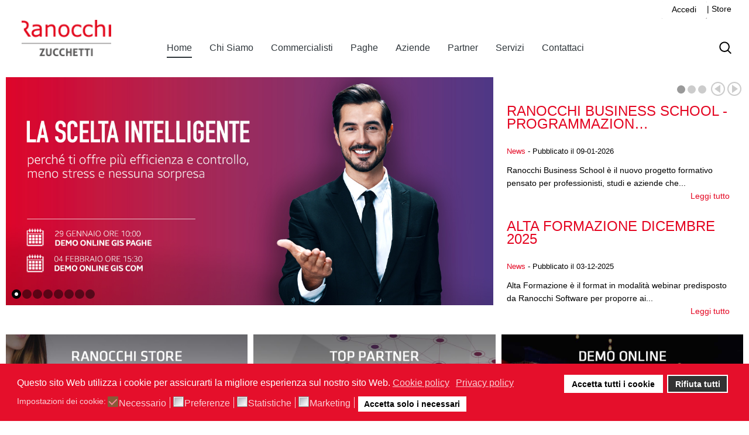

--- FILE ---
content_type: text/html; charset=utf-8
request_url: https://ranocchi.it/
body_size: 18805
content:
<!DOCTYPE HTML>
<html lang="it-it" dir="ltr"  data-config='{"twitter":0,"plusone":0,"facebook":0,"style":"Ranocchi"}'>

<head>
<meta charset="utf-8">
<meta http-equiv="X-UA-Compatible" content="IE=edge">
<meta name="viewport" content="width=device-width, initial-scale=1">
  <base href="https://ranocchi.it/" />
  <meta name="keywords" content="software commercialisti, paghe, cedolini, contabilità, bilanci, dichiarazioni dei redditi, consulenti del lavoro, gestionale erp" />
  <meta name="rights" content="Copyrights Ranocchi srl - 2020" />
  <meta name="description" content="Software contabilità, paghe, gestionali per aziende: programmi per commercialisti, bilanci e dichiarazioni dei redditi, e per consulenti del lavoro" />
  <meta name="generator" content="Joomla! - Open Source Content Management" />
  <title>Software gestionali Commercialisti, Consulenti del Lavoro, Aziende</title>
  <link href="/?format=feed&amp;type=rss" rel="alternate" type="application/rss+xml" title="RSS 2.0" />
  <link href="/?format=feed&amp;type=atom" rel="alternate" type="application/atom+xml" title="Atom 1.0" />
  <link href="https://ranocchi.it/component/search/?Itemid=108&amp;format=opensearch" rel="search" title="Vai Software gestionali | Commercialisti, Consulenti del Lavoro, Aziende" type="application/opensearchdescription+xml" />
  <link href="/templates/yoo_sun/favicon.ico" rel="shortcut icon" type="image/vnd.microsoft.icon" />
  <link rel="stylesheet" href="/plugins/system/jcemediabox/css/jcemediabox.css?a8aa7ad36151ad6b25f2987275ebdd56" type="text/css" />
  <link rel="stylesheet" href="/plugins/system/jcemediabox/themes/standard/css/style.css?a41d738556d9c188653770d3f517b139" type="text/css" />
  <link rel="stylesheet" href="https://ranocchi.it/media/com_uniterevolution2/assets/rs-plugin/css/settings.css" type="text/css" />
  <link rel="stylesheet" href="https://ranocchi.it/media/com_uniterevolution2/assets/rs-plugin/css/dynamic-captions.css" type="text/css" />
  <link rel="stylesheet" href="https://ranocchi.it/media/com_uniterevolution2/assets/rs-plugin/css/static-captions.css" type="text/css" />
  <link rel="stylesheet" href="https://ranocchi.it/modules/mod_news_pro_gk5/interface/css/style.css" type="text/css" />
  <link rel="stylesheet" href="/modules/mod_bt_login/tmpl/css/style2.0.css" type="text/css" />
  <link rel="stylesheet" href="/plugins/system/gdpr/assets/css/cookieconsent.min.css" type="text/css" />
  <link rel="stylesheet" href="/plugins/system/gdpr/assets/css/jquery.fancybox.min.css" type="text/css" />
  <link rel="stylesheet" href="/templates/yoo_sun/widgetkit/widgets/tabs-sun/style/tab.css" type="text/css" id="tabs-widget-css" />
  <style type="text/css">
div.cc-window.cc-floating{max-width:32em}@media(max-width: 639px){div.cc-window.cc-floating:not(.cc-center){max-width: none}}div.cc-window, span.cc-cookie-settings-toggler{font-size:16px}div.cc-revoke{font-size:16px}div.cc-settings-label,span.cc-cookie-settings-toggle{font-size:14px}div.cc-window.cc-banner{padding:1em 1.8em}div.cc-window.cc-floating{padding:2em 1.8em}input.cc-cookie-checkbox+span:before, input.cc-cookie-checkbox+span:after{border-radius:1px}div.cc-center,div.cc-floating,div.cc-checkbox-container,div.gdpr-fancybox-container div.fancybox-content,ul.cc-cookie-category-list li,fieldset.cc-service-list-title legend{border-radius:0px}div.cc-window a.cc-btn,span.cc-cookie-settings-toggle{border-radius:0px}label.gdpr_privacy_policy_consent_date{display:block;margin:5px 0;font-size:12px;color:#6c757d;cursor:auto}
  </style>
  <script src="/media/jui/js/jquery.min.js" type="text/javascript"></script>
  <script src="/media/jui/js/jquery-noconflict.js" type="text/javascript"></script>
  <script src="/media/jui/js/jquery-migrate.min.js" type="text/javascript"></script>
  <script src="/media/jui/js/bootstrap.min.js" type="text/javascript"></script>
  <script src="/plugins/system/jcemediabox/js/jcemediabox.js?0e54231d125d85ad1390d9cae76c93a5" type="text/javascript"></script>
  <script src="https://ranocchi.it/media/com_uniterevolution2/assets/rs-plugin/js/jquery.themepunch.tools.min.js" type="text/javascript"></script>
  <script src="https://ranocchi.it/media/com_uniterevolution2/assets/rs-plugin/js/jquery.themepunch.revolution.min.js" type="text/javascript"></script>
  <script src="https://ranocchi.it/modules/mod_news_pro_gk5/interface/scripts/engine.jquery.js" type="text/javascript"></script>
  <script src="/modules/mod_bt_login/tmpl/js/jquery.simplemodal.js" type="text/javascript"></script>
  <script src="/modules/mod_bt_login/tmpl/js/default.js" type="text/javascript"></script>
  <script src="/plugins/system/gdpr/assets/js/jquery.fancybox.min.js" type="text/javascript" defer="defer"></script>
  <script src="/plugins/system/gdpr/assets/js/cookieconsent.min.js" type="text/javascript" defer="defer"></script>
  <script src="/plugins/system/gdpr/assets/js/init.js" type="text/javascript" defer="defer"></script>
  <script src="/media/widgetkit/uikit-879affd9.js" type="text/javascript"></script>
  <script src="/media/widgetkit/wk-scripts-65f4bc2d.js" type="text/javascript"></script>
  <script type="text/javascript">
JCEMediaBox.init({popup:{width:"",height:"",legacy:0,lightbox:0,shadowbox:0,resize:1,icons:1,overlay:1,overlayopacity:0.8,overlaycolor:"#000000",fadespeed:500,scalespeed:500,hideobjects:0,scrolling:"fixed",close:2,labels:{'close':'Chiudi','next':'Successivo','previous':'Precedente','cancel':'Annulla','numbers':'{$current} di {$total}'},cookie_expiry:"",google_viewer:0,pdfjs:0},tooltip:{className:"tooltip",opacity:0.8,speed:150,position:"br",offsets:{x: 16, y: 16}},base:"/",imgpath:"plugins/system/jcemediabox/img",theme:"standard",themecustom:"",themepath:"plugins/system/jcemediabox/themes"});window.setInterval(function(){var r;try{r=window.XMLHttpRequest?new XMLHttpRequest():new ActiveXObject("Microsoft.XMLHTTP")}catch(e){}if(r){r.open("GET","./",true);r.send(null)}},1740000);var gdprConfigurationOptions = { complianceType: 'opt-in',
																			  cookieConsentLifetime: 180,
																			  cookieConsentSamesitePolicy: 'Strict',
																			  cookieConsentSecure: 1,
																			  disableFirstReload: 0,
																	  		  blockJoomlaSessionCookie: 0,
																			  blockExternalCookiesDomains: 1,
																			  externalAdvancedBlockingModeCustomAttribute: '',
																			  allowedCookies: '',
																			  blockCookieDefine: 1,
																			  autoAcceptOnNextPage: 0,
																			  revokable: 1,
																			  lawByCountry: 0,
																			  checkboxLawByCountry: 0,
																			  blockPrivacyPolicy: 0,
																			  cacheGeolocationCountry: 0,
																			  countryAcceptReloadTimeout: 1000,
																			  usaCCPARegions: null,
																			  dismissOnScroll: 0,
																			  dismissOnTimeout: 0,
																			  containerSelector: 'body',
																			  hideOnMobileDevices: 0,
																			  autoFloatingOnMobile: 1,
																			  autoFloatingOnMobileThreshold: 1024,
																			  autoRedirectOnDecline: 0,
																			  autoRedirectOnDeclineLink: '',
																			  showReloadMsg: 1,
																			  showReloadMsgText: 'Applicazione delle preferenze e ricarica della pagina...',
																			  defaultClosedToolbar: 0,
																			  toolbarLayout: 'basic',
																			  toolbarTheme: 'block',
																			  toolbarButtonsTheme: 'allow_first',
																			  revocableToolbarTheme: 'basic',
																			  toolbarPosition: 'bottom',
																			  toolbarCenterTheme: 'compact',
																			  revokePosition: 'revoke-top',
																			  toolbarPositionmentType: 1,
																			  positionCenterSimpleBackdrop: 0,
																			  positionCenterBlurEffect: 0,
																			  preventPageScrolling: 0,
																			  popupEffect: 'fade',
																			  popupBackground: '#e50f2b',
																			  popupText: '#ffffff',
																			  popupLink: '#ffffff',
																			  buttonBackground: '#ffffff',
																			  buttonBorder: '#ffffff',
																			  buttonText: '#000000',
																			  highlightOpacity: '100',
																			  highlightBackground: '#333333',
																			  highlightBorder: '#ffffff',
																			  highlightText: '#ffffff',
																			  highlightDismissBackground: '#333333',
																		  	  highlightDismissBorder: '#ffffff',
																		 	  highlightDismissText: '#ffffff',
																			  hideRevokableButton: 0,
																			  hideRevokableButtonOnscroll: 0,
																			  customRevokableButton: 1,
																			  customRevokableButtonAction: 0,
																			  headerText: '<p>Cookie utilizzati sul sito!</p>',
																			  messageText: 'Questo sito Web utilizza i cookie per assicurarti la migliore esperienza sul nostro sito Web.',
																			  denyMessageEnabled: 1, 
																			  denyMessage: 'Hai rifiutato i cookie, per garantire la migliore esperienza su questo sito web si prega di acconsentire all\'utilizzo dei cookie.',
																			  placeholderBlockedResources: 1, 
																			  placeholderBlockedResourcesAction: 'accept',
																	  		  placeholderBlockedResourcesText: ' Devi accettare i cookie e ricaricare la pagina per visualizzare questo contenuto',
																			  placeholderIndividualBlockedResourcesText: 'Devi accettare i cookie da {domain} e ricaricare la pagina per visualizzare questo contenuto',
																			  placeholderIndividualBlockedResourcesAction: 1,
																			  placeholderOnpageUnlock: 1,
																			  scriptsOnpageUnlock: 1,
																			  dismissText: 'Ignora!',
																			  allowText: 'Accetta solo i necessari',
																			  denyText: 'Rifiuta tutti',
																			  cookiePolicyLinkText: 'Cookie policy',
																			  cookiePolicyLink: 'https://www.ranocchi.it/cookies',
																			  cookiePolicyRevocableTabText: 'Cookie policy',
																			  privacyPolicyLinkText: 'Privacy policy',
																			  privacyPolicyLink: 'https://www.ranocchi.it/privacy-cookies',
																			  enableGdprBulkConsent: 1,
																			  enableCustomScriptExecGeneric: 0,
																			  customScriptExecGeneric: '',
																			  categoriesCheckboxTemplate: 'cc-checkboxes-filled',
																			  toggleCookieSettings: 0,
																			  toggleCookieSettingsLinkedView: 0,
 																			  toggleCookieSettingsLinkedViewSefLink: '/component/gdpr/',
																	  		  toggleCookieSettingsText: '<span class="cc-cookie-settings-toggle">Impostazioni <span class="cc-cookie-settings-toggler">&#x25EE;</span></span>',
																			  toggleCookieSettingsButtonBackground: '#333333',
																			  toggleCookieSettingsButtonBorder: '#ffffff',
																			  toggleCookieSettingsButtonText: '#ffffff',
																			  showLinks: 1,
																			  blankLinks: '_blank',
																			  autoOpenPrivacyPolicy: 0,
																			  openAlwaysDeclined: 1,
																			  cookieSettingsLabel: 'Impostazioni dei cookie:',
															  				  cookieSettingsDesc: 'Scegli il tipo di cookie che desideri disabilitare facendo clic sulle caselle di controllo. Fare clic sul nome di una categoria per ulteriori informazioni sui cookie utilizzati.',
																			  cookieCategory1Enable: 1,
																			  cookieCategory1Name: 'Necessario',
																			  cookieCategory1Locked: 1,
																			  cookieCategory2Enable: 1,
																			  cookieCategory2Name: 'Preferenze',
																			  cookieCategory2Locked: 0,
																			  cookieCategory3Enable: 1,
																			  cookieCategory3Name: 'Statistiche',
																			  cookieCategory3Locked: 0,
																			  cookieCategory4Enable: 1,
																			  cookieCategory4Name: 'Marketing',
																			  cookieCategory4Locked: 0,
																			  cookieCategoriesDescriptions: {},
																			  alwaysReloadAfterCategoriesChange: 1,
																			  preserveLockedCategories: 1,
																			  reloadOnfirstDeclineall: 0,
																			  trackExistingCheckboxSelectors: '',
															  		  		  trackExistingCheckboxConsentLogsFormfields: 'name,email,subject,message',
																			  allowallShowbutton: 1,
																			  allowallText: 'Accetta tutti i cookie',
																			  allowallButtonBackground: '#ffffff',
																			  allowallButtonBorder: '#ffffff',
																			  allowallButtonText: '#000000',
																			  allowallButtonTimingAjax: 'fast',
																			  includeAcceptButton: 1,
																			  trackConsentDate: 1,
																			  optoutIndividualResources: 1,
																			  blockIndividualResourcesServerside: 1,
																			  disableSwitchersOptoutCategory: 0,
																			  allowallIndividualResources: 1,
																			  blockLocalStorage: 0,
																			  blockSessionStorage: 0,
																			  externalAdvancedBlockingModeTags: 'iframe,script,img,source,link',
																			  enableCustomScriptExecCategory1: 0,
																			  customScriptExecCategory1: '',
																			  enableCustomScriptExecCategory2: 0,
																			  customScriptExecCategory2: '',
																			  enableCustomScriptExecCategory3: 0,
																			  customScriptExecCategory3: '',
																			  enableCustomScriptExecCategory4: 0,
																			  customScriptExecCategory4: '',
																			  debugMode: 0
																		};var gdpr_ajax_livesite='https://ranocchi.it/';var gdpr_enable_log_cookie_consent=1;var gdprUseCookieCategories=1;var gdpr_ajaxendpoint_cookie_category_desc='https://ranocchi.it/index.php?option=com_gdpr&task=user.getCookieCategoryDescription&format=raw';var gdprCookieCategoryDisabled2=1;var gdprCookieCategoryDisabled3=1;var gdprCookieCategoryDisabled4=1;var gdprJSessCook='f041d07cd7032b117e02a2a58fb803f7';var gdprJSessVal='252qu4vcuil6ha1dalpdeo0m76';var gdprJAdminSessCook='2f254f7dc54005dd4f73794eedf508ee';var gdprPropagateCategoriesSession=2;var gdprAlwaysPropagateCategoriesSession=1;var gdprFancyboxWidth=700;var gdprFancyboxHeight=800;var gdprCloseText='Chiudi';
			var $_Tawk_API={},$_Tawk_LoadStart=new Date();
			(function(){
			var s1=document.createElement("script"),s0=document.getElementsByTagName("script")[0];
			s1.async=true;
			s1.src="https://embed.tawk.to/56587d2e50e84b5366903c51/default";
			s1.charset="UTF-8";
			s1.setAttribute("crossorigin","*");
			s0.parentNode.insertBefore(s1,s0);
			})();
  </script>

<link rel="apple-touch-icon-precomposed" href="/templates/yoo_sun/apple_touch_icon.png">
<link rel="stylesheet" href="/templates/yoo_sun/styles/Ranocchi/css/bootstrap.css">
<link rel="stylesheet" href="/templates/yoo_sun/styles/Ranocchi/css/theme.css">
<link rel="stylesheet" href="/templates/yoo_sun/css/custom.css">
<script src="/templates/yoo_sun/warp/vendor/uikit/js/uikit.js"></script>
<script src="/templates/yoo_sun/warp/vendor/uikit/js/components/autocomplete.js"></script>
<script src="/templates/yoo_sun/warp/vendor/uikit/js/components/search.js"></script>
<script src="/templates/yoo_sun/warp/vendor/uikit/js/components/tooltip.js"></script>
<script src="/templates/yoo_sun/warp/js/social.js"></script>
<script src="/templates/yoo_sun/js/theme.js"></script>
<script src="/templates/yoo_sun/js/simpleWeather.js"></script>
<meta name="facebook-domain-verification" content="kf0kf413q92hg10zyljmpjrsroqys6" />
</head>

<body class="tm-isblog  tm-body-background">

    <div class="tm-page">

                    <div class="uk-container uk-container-center tm-container-full-width">
                <div id="tm-toolbar" class="tm-toolbar uk-clearfix uk-hidden-small">

                    
                                            <div class="uk-float-right"><div class="uk-panel"><div id="btl">
	<!-- Panel top -->	
	<div class="btl-panel">
					<!-- Login button -->
						<span id="btl-panel-login" class="btl-dropdown">Accedi</span>
						<!-- Registration button -->
						
			
			</div>
	<!-- content dropdown/modal box -->
	<div id="btl-content">
			
		<!-- Form login -->	
		<div id="btl-content-login" class="btl-content-block">
						
			<!-- if not integrated any component -->
						<form name="btl-formlogin" class="btl-formlogin" action="/" method="post">
				<div id="btl-login-in-process"></div>	
				<h3>Accedi all'area riservata</h3>
									<div class="spacer"></div>
								<div class="btl-error" id="btl-login-error"></div>
				<div class="btl-field">
					<div class="btl-label">Username *</div>
					<div class="btl-input">
						<input id="btl-input-username" type="text" name="username"	/>
					</div>
				</div>
				<div class="btl-field">
					<div class="btl-label">Password *</div>
					<div class="btl-input">
						<input id="btl-input-password" type="password" name="password" alt="password" />
					</div>
				</div>
				<div class="clear"></div>
								<div class="btl-field">				
					
					<div class="btl-input" id="btl-input-remember">
						<input id="btl-checkbox-remember"  type="checkbox" name="remember"
							value="yes" />
							Ricorda la password					</div>	
				</div>
				<div class="clear"></div>
								<div class="btl-buttonsubmit">
					<input type="submit" name="Submit" class="btl-buttonsubmit" onclick="return loginAjax()" value="Accedi" /> 
					<input type="hidden" name="bttask" value="login" /> 
					<input type="hidden" name="return" id="btl-return"	value="aW5kZXgucGhwP0l0ZW1pZD0xMDg=" />
					<input type="hidden" name="3bb4c37244124583669ed23630cc7841" value="1" />				</div>
			</form>	
			
		<!-- if integrated with one component -->
						
		</div>
		
				
	</div>
	<div class="clear"></div>
</div>

<script type="text/javascript">
/*<![CDATA[*/
var btlOpt = 
{
	BT_AJAX					:'https://ranocchi.it/',
	BT_RETURN				:'/',
	RECAPTCHA				:'none',
	LOGIN_TAGS				:'',
	REGISTER_TAGS			:'',
	EFFECT					:'btl-dropdown',
	ALIGN					:'right',
	BG_COLOR				:'#ffffff',
	MOUSE_EVENT				:'click',
	TEXT_COLOR				:'#000',
	MESSAGES 				: {
		E_LOGIN_AUTHENTICATE 		: 'Username and password do not match or you do not have an account yet.',
		REQUIRED_NAME				: 'Please enter your name!',
		REQUIRED_USERNAME			: 'Please enter your username!',
		REQUIRED_PASSWORD			: 'Please enter your password!',
		REQUIRED_VERIFY_PASSWORD	: 'Please re-enter your password!',
		PASSWORD_NOT_MATCH			: 'Password does not match the verify password!',
		REQUIRED_EMAIL				: 'Please enter your email!',
		EMAIL_INVALID				: 'Please enter a valid email!',
		REQUIRED_VERIFY_EMAIL		: 'Please re-enter your email!',
		EMAIL_NOT_MATCH				: 'Email does not match the verify email!',
		CAPTCHA_REQUIRED			: 'Please enter captcha key'
	}
}
if(btlOpt.ALIGN == "center"){
	BTLJ(".btl-panel").css('textAlign','center');
}else{
	BTLJ(".btl-panel").css('float',btlOpt.ALIGN);
}
BTLJ("input.btl-buttonsubmit,button.btl-buttonsubmit").css({"color":btlOpt.TEXT_COLOR,"background":btlOpt.BG_COLOR});
BTLJ("#btl .btl-panel > span").css({"color":btlOpt.TEXT_COLOR,"background-color":btlOpt.BG_COLOR,"border":btlOpt.TEXT_COLOR});
/*]]>*/
</script>

</div>
<div class="uk-panel"><ul class="uk-subnav uk-subnav-line"><li><a href="https://ranocchi.zucchetti.it/store/" target="_blank">| Store</a></li></ul></div></div>
                    
                </div>
            </div>
        
        <div class="tm-container uk-container uk-container-center tm-container-full-width">

                            <div class="tm-dropdown-overlay uk-position-relative" data-uk-dropdown-overlay="{cls:'tm-dropdown-overlay uk-position-absolute uk-width-1-1'}">
                    <nav id="tm-navbar" class="tm-navbar uk-navbar uk-clearfix">

                        <div class="uk-visible-large">
                                                            <a class="uk-navbar-brand uk-float-left" href="https://ranocchi.it">
	<img src="/images/logo/ranocchi_home_height65.png" alt="logo ranocchi software" width="190" height="76" /></a>
                            
                                                            <div class="uk-float-left"><ul class="uk-navbar-nav uk-hidden-small"><li class="uk-active"><a href="/" title="Home page Ranocchi software per commercialisti, consulenti del lavoro e aziende">Home</a></li><li class="uk-parent" data-uk-dropdown="{}" aria-haspopup="true" aria-expanded="false"><a href="/gruppo-ranocchi-nts-chi-siamo" title="Il gruppo NTS Informatica-Ranocchi">Chi Siamo</a><div class="uk-dropdown uk-dropdown-navbar uk-dropdown-width-3" style="min-width: 750px; max-width: 750px; width:250px;"><div class="uk-grid uk-dropdown-grid"><div class="uk-width-1-3"><ul class="uk-nav uk-nav-navbar"><li><a href="/gruppo-ranocchi-nts-chi-siamo/giovanni-ranocchi">Giovanni Ranocchi</a></li><li><a href="/gruppo-ranocchi-nts-chi-siamo" title="Il progetto imprenditoriale di Giovanni Ranocchi">Progetto, mission e vision</a></li><li><a href="/gruppo-ranocchi-nts-chi-siamo/company-profile-gruppo-ranocchi-software" title="Il gruppo NTS Informatica-Ranocchi">L'azienda</a></li></ul></div><div class="uk-width-1-3"><ul class="uk-nav uk-nav-navbar"><li><a href="/gruppo-ranocchi-nts-chi-siamo/soluzioni-software-professionisti-aziende" title="Software gestionali per professionisti e aziende">Soluzioni Software</a></li><li><a href="/gruppo-ranocchi-nts-chi-siamo/gruppo-nts-informatica-software-ranocchi" title="Il gruppo NTS Informatica-Ranocchi">Ranocchi e NTS</a></li></ul></div><div class="uk-width-1-3"><ul class="uk-nav uk-nav-navbar"><li><a href="/gruppo-ranocchi-nts-chi-siamo/gruppo-nts-informatica-software-ranocchi-2" title="Business Cube di NTS Informatica">Soluzioni NTS</a></li><li><a href="/gruppo-ranocchi-nts-chi-siamo/sponsorizzazioni-basket-football-sport" title="Sponsorizzazioni">Sponsorizzazioni</a></li></ul></div></div></div></li><li class="uk-parent" data-uk-dropdown="{}" aria-haspopup="true" aria-expanded="false"><a href="/soluzioni-commercialisti" title="Commercialisti">Commercialisti</a><div class="uk-dropdown uk-dropdown-navbar uk-dropdown-width-3" style="min-width: 750px; max-width: 750px; width:250px;"><div class="uk-grid uk-dropdown-grid"><div class="uk-width-1-3"><ul class="uk-nav uk-nav-navbar"><li><a href="/software-gestione-integrata-studio-erp-del-progessionista" title="GIS, il software ERP per commercialisti e consulenti del lavoro">ERP del Professionista</a></li><li><a href="/soluzioni-commercialisti/contabilita-funzionalita-generali" title="funzionalità generali del software di contabilità">Contabilità: Funzionalità Generali</a></li><li><a href="/soluzioni-commercialisti/contabilita-registrazioni-gestioni-iva-cespiti-adempimenti-f24" title="funzionalità avantate dei programmi di contabilità">Contabilità: Highlight</a></li><li><a href="/soluzioni-commercialisti/software-bilanci" title="software bilanci">Bilanci</a></li><li><a href="/soluzioni-commercialisti/software-redditi-commercialista" title="software redditi">Redditi: Funzionalità Generali</a></li><li><a href="/soluzioni-commercialisti/software-redditi-commercialista-highlight" title="redditi 730, persone fisiche, società di persone e società di capitali">Redditi: Highlight</a></li></ul></div><div class="uk-width-1-3"><ul class="uk-nav uk-nav-navbar"><li><a href="/console-telematica" title="console telematica">Console Telematica</a></li><li><a href="/soluzioni-commercialisti/web-studio-commercialisti" title="Web Studio, funzionalità cloud per lo studio">Web Studio</a></li><li><a href="/pannello-accesso-servizi-gestione-integrata-studio-aggiornamenti-automatici" title="GIS Start: la dashboard di studio">GIS Start</a></li><li><a href="/soluzioni-commercialisti/integrazione-commercialista-azienda" title="Programmi di trasferimento dati tra commercialista e azienda">Integrazione Commercialista Azienda</a></li><li><a href="/rdh" title="servizi digitali per gli studi: archiviazione sostitutiva e fatturazione elettronica">Servizi Digitali per gli studi</a></li><li><a href="/soluzioni-commercialisti/gis-cloud-platform">Cloud</a></li></ul></div><div class="uk-width-1-3"><ul class="uk-nav uk-nav-navbar"><li class="uk-nav-header">Verticali&#13;
</li><li><a href="/parcellazione" title="software parcelle">Parcellazione</a></li><li><a href="/antiriciclaggio" title="antiriciclaggio">Antiriciclaggio</a></li><li><a href="/software-fatturazione">Fatturazione Cloud</a></li><li><a href="/signbook">Firma Elettronica</a></li><li><a href="/archiviazione-elettronica" title="Archiviazione elettronica">Archiviazione</a></li></ul></div></div></div></li><li class="uk-parent" data-uk-dropdown="{}" aria-haspopup="true" aria-expanded="false"><a href="/soluzioni-paghe-stipendi" title="software paghe">Paghe</a><div class="uk-dropdown uk-dropdown-navbar uk-dropdown-width-3" style="min-width: 750px; max-width: 750px; width:250px;"><div class="uk-grid uk-dropdown-grid"><div class="uk-width-1-3"><ul class="uk-nav uk-nav-navbar"><li><a href="/software-gestione-integrata-studio-erp-del-progessionista" title="GIS l'ERP del professionista">ERP del Professionista</a></li><li><a href="/soluzioni-paghe-stipendi/software-paghe-funzioni-generali" title="Funzionalità generali di GIS Paghe">Paghe: Funzionalità Generali</a></li><li><a href="/soluzioni-paghe-stipendi/software-paghe-highlight" title="software paghe">Paghe: Highlight</a></li><li><a href="/soluzioni-paghe-stipendi/software-paghe-elaborazioni-mensili" title="elaborazioni mensili paghe">Elaborazioni Mensili</a></li><li><a href="/soluzioni-paghe-stipendi/software-paghe-collocamento-formulario" title="formulario e collocamento">Formulario e Collocamento</a></li><li><a href="/soluzioni-paghe-stipendi/software-paghe-budget-costo-personale" title="budget e costo del personale">Budget e Costi</a></li><li><a href="/console-telematica" title="console telematica">Console Telematica</a></li></ul></div><div class="uk-width-1-3"><ul class="uk-nav uk-nav-navbar"><li><a href="/soluzioni-paghe-stipendi/gis-paghe-web-studio" title="Web Studio, funzionalità cloud per lo studio">Web Studio</a></li><li><a href="/pannello-accesso-servizi-gestione-integrata-studio-aggiornamenti-automatici" title="GIS Start: la dashboard di studio">GIS Start</a></li><li><a href="/rdh">Servizi Digitali per gli studi</a></li><li><a href="/soluzioni-commercialisti/gis-cloud-platform">Cloud</a></li><li class="uk-nav-header">Verticali&#13;
</li><li><a href="/parcellazione" title="software parcelle">Parcellazione</a></li></ul></div><div class="uk-width-1-3"><ul class="uk-nav uk-nav-navbar"><li><a href="/antiriciclaggio" title="antiriciclaggio">Antiriciclaggio</a></li><li><a href="/signbook">Firma Elettronica</a></li><li><a href="/archiviazione-elettronica" title="Archiviazione elettronica">Archiviazione</a></li><li><a href="/soluzioni-paghe-stipendi/hr-risorse-umane">Gestione Risorse Umane</a></li><li><a href="/soluzioni-paghe-stipendi/welfare">Welfare</a></li><li><a href="/ranocchicard">Fringe Benefit/Ranocchi Card</a></li></ul></div></div></div></li><li class="uk-parent" data-uk-dropdown="{}" aria-haspopup="true" aria-expanded="false"><a href="/soluzioni-gestionali-erp" title="software gestionale per piccole imprese e professionisti">Aziende</a><div class="uk-dropdown uk-dropdown-navbar uk-dropdown-width-3" style="min-width: 600px; max-width: 600px; width:200px;"><div class="uk-grid uk-dropdown-grid"><div class="uk-width-1-3"><ul class="uk-nav uk-nav-navbar"><li class="uk-nav-header">GIS Azienda&#13;
</li><li><a href="/soluzioni-gestionali-erp/contabilita-bilanci" title="contabilità e bilanci">Contabilità e Bilanci</a></li><li><a href="/soluzioni-gestionali-erp/magazzino-logistica" title="magazzino e logistica">Magazzino e Logistica</a></li><li><a href="/soluzioni-gestionali-erp/ordini-preventivi-bolle-fatture" title="preventivi, ordini, bolle e fatture">Preventivi, Ordini, Bolle e Fatture</a></li><li><a href="/soluzioni-gestionali-erp/distinta-base" title="distinta base">Distinta Base</a></li><li><a href="/soluzioni-gestionali-erp/adempimenti-fiscali-aziende-integrazione-nts-business" title="redditi e dichiarazione iva">Redditi e Dichiarazione IVA</a></li></ul></div><div class="uk-width-1-3"><ul class="uk-nav uk-nav-navbar"><li><a href="/soluzioni-gestionali-erp/integrazione-azienda-commercialista" title="interscambio dati tra azienda e commercialista">Integrazione Azienda Commercialista</a></li><li><a href="/pannello-accesso-servizi-gestione-integrata-studio-aggiornamenti-automatici" title="GIS Start: la dashboard di studio">GIS Start</a></li><li><a href="/rdh">Servizi Digitali per le aziende</a></li><li class="uk-nav-header">Soluzioni Web&#13;
</li><li><a href="https://ranocchi.zucchetti.it/" target="_blank">Store online</a></li><li><a href="/software-fatturazione">Fatturazione Cloud</a></li></ul></div><div class="uk-width-1-3"><ul class="uk-nav uk-nav-navbar"><li><a href="/signbook">Firma Elettronica</a></li><li><a href="/archiviazione-elettronica" title="Archiviazione elettronica">Archiviazione</a></li><li><a href="/soluzioni-gestionali-erp/whistleblowing">Whistleblowing</a></li><li><a href="/soluzioni-paghe-stipendi/welfare">Welfare</a></li><li><a href="/ranocchicard">Fringe Benefit</a></li></ul></div></div></div></li><li class="uk-parent" data-uk-dropdown="{}" aria-haspopup="true" aria-expanded="false"><a href="/partner" title="rivendita dei software ranocchi">Partner</a><div class="uk-dropdown uk-dropdown-navbar uk-dropdown-width-3" style="min-width: 600px; max-width: 600px; width:200px;"><div class="uk-grid uk-dropdown-grid"><div class="uk-width-1-3"><ul class="uk-nav uk-nav-navbar"><li><a href="/partner/diventa-partner" title="come diventare un rivenditore ranocchi">Diventa Partner</a></li><li><a href="/partner/formule-partnership" title="formule di partnership">Formule di Partnership</a></li></ul></div><div class="uk-width-1-3"><ul class="uk-nav uk-nav-navbar"><li><a href="/partner/progetto-freedom" title="progetto freedom per diventare partner ranocchi">Progetto Freedom</a></li><li><a href="/partner/marketing-servizi-partner" title="servizi marketing dedicati ai rivenditori">Servizi Marketing</a></li></ul></div><div class="uk-width-1-3"><ul class="uk-nav uk-nav-navbar"><li><a href="/partner/trova-il-rivenditore-piu-vicino" title="trova il top partner ranocchi più vicino">Trova il Partner più vicino</a></li></ul></div></div></div></li><li class="uk-parent" data-uk-dropdown="{}" aria-haspopup="true" aria-expanded="false"><a href="/servizi-formazione" title="servizi e formazione">Servizi</a><div class="uk-dropdown uk-dropdown-navbar uk-dropdown-width-3" style="min-width: 600px; max-width: 600px; width:200px;"><div class="uk-grid uk-dropdown-grid"><div class="uk-width-1-3"><ul class="uk-nav uk-nav-navbar"><li><a href="/servizi-formazione/caf-centro-assistenza-fiscale" title="convenzione caf">Servizio CAF</a></li><li><a href="/servizi-formazione/editoria-professionale-edotto" title="editoria professionale per commercialisti e consulenti del lavoro">Editoria Professionale</a></li><li><a href="/servizi-formazione/controllo-remoto-assistenza" title="assistenza e controllo remoto">Controllo remoto</a></li><li><a href="/servizi-formazione/news" title="blog di news aziendali">News</a></li></ul></div><div class="uk-width-1-3"><ul class="uk-nav uk-nav-navbar"><li class="uk-nav-header">Marketing&#13;
</li><li><a href="/servizi-formazione/demo" title="calendario demo online dei software GIS Com, GIS Paghe e GIS Azi">Demo online</a></li><li><a href="/servizi-formazione/video-di-prodotto" title="video di prodotto">Video di prodotto</a></li><li><a href="/servizi-formazione/depliant" title="depliant di prodotto">Depliant</a></li></ul></div><div class="uk-width-1-3"><ul class="uk-nav uk-nav-navbar"><li class="uk-nav-header">Formazione&#13;
</li><li><a href="/servizi-formazione/servizi-formazione-assistenza" title="calendario corsi di formazione">Calendario Corsi</a></li><li><a href="/servizi-formazione/formazione-finanziata" title="formazione finanziata">Formazione Finanziata</a></li></ul></div></div></div></li><li class="uk-parent" data-uk-dropdown="{}" aria-haspopup="true" aria-expanded="false"><a href="/richiesta-informazioni" title="modulo richiesta informazioni e preventivi">Contattaci</a><div class="uk-dropdown uk-dropdown-navbar uk-dropdown-width-3" style="min-width: 600px; max-width: 600px; width:200px;"><div class="uk-grid uk-dropdown-grid"><div class="uk-width-1-3"><ul class="uk-nav uk-nav-navbar"><li><a href="/richiesta-informazioni/contatti-richiesta-informazioni">Richiesta informazioni</a></li><li><a href="/richiesta-informazioni/contatti">Contatti</a></li></ul></div><div class="uk-width-1-3"><ul class="uk-nav uk-nav-navbar"><li><a href="/richiesta-informazioni/come-raggiungerci" title="come raggiungere le nostre sedi">Come raggiungerci</a></li><li><a href="/richiesta-informazioni/lavora-con-noi" title="lavora con noi">Lavora con Noi</a></li></ul></div><div class="uk-width-1-3"><ul class="uk-nav uk-nav-navbar"><li><a href="/richiesta-informazioni/posizioni-aperte" title="posizioni lavorative aperte presso il gruppo ranocchi">Posizioni aperte</a></li></ul></div></div></div></li></ul></div>
                            
                            
                                                            <div class="uk-float-right">
<form id="search-126" class="uk-search" action="/" method="post" role="search" data-uk-search="{'source': '/component/search/?tmpl=raw&amp;type=json&amp;ordering=&amp;searchphrase=all', 'param': 'searchword', 'msgResultsHeader': 'Risultati della ricerca', 'msgMoreResults': 'Altri risultati', 'msgNoResults': 'Nessun risultato trovato', flipDropdown: 1}">
	<input class="uk-search-field" type="search" name="searchword" placeholder="cerca...">
	<input type="hidden" name="task"   value="search">
	<input type="hidden" name="option" value="com_search">
	<input type="hidden" name="Itemid" value="108">
</form></div>
                                                    </div>

                                                    <a href="#offcanvas" class="uk-navbar-toggle uk-hidden-large uk-navbar-flip" data-uk-offcanvas></a>
                        
                                                    <div class="tm-logo-small uk-navbar-content uk-hidden-large">
                                <a href="https://ranocchi.it">
	<img src="/images/logo/ranocchi_home_mobile.png" alt="logo ranocchi software" width="150" height="60" /></a>
                            </div>
                        
                    </nav>
                </div>
            
            <div class="tm-container-background">
                                    <section id="tm-top-a" class="uk-grid uk-grid-collapse tm-block" data-uk-grid-match="{target:'> div > .uk-panel'}" data-uk-grid-margin>
<div class="uk-width-1-1 uk-hidden-medium uk-hidden-large"><div class="uk-panel uk-panel-space uk-hidden-large uk-hidden-medium"><ul class="uk-nav uk-nav-parent-icon uk-nav-side" data-uk-nav="{}"><li><a href="https://ranocchi.zucchetti.it/store/" target="_blank">| Store</a></li></ul></div></div>

<div class="uk-width-1-1 uk-width-large-2-3"><div class="uk-panel uk-panel-space">

<!-- START REVOLUTION SLIDER 4.6 fullwidth mode -->

<div id="rev_slider_3_1_wrapper" class="rev_slider_wrapper fullwidthbanner-container" style="float:left;background-color:#ffffff;padding:0px;margin-left:0px;margin-right:0px;margin-top:0px;margin-bottom:4px;max-height:600px;">
	<div id="rev_slider_3_1" class="rev_slider fullwidthabanner" style="display:none;max-height:600px;height:600px;">
<ul>	<!-- SLIDE  1-->
	<li data-transition="fadefromleft" data-slotamount="7" data-masterspeed="300" data-link="cambia-ritmo-scegli-gis-org-202011"  data-thumb="https://ranocchi.it/images/home_slider_new/demo_online_202601-2.jpg"  data-saveperformance="off"  data-title="Slide">
		<!-- MAIN IMAGE -->
		<img src="https://ranocchi.it/images/home_slider_new/demo_online_202601-2.jpg"  alt="demo_online_202601-2"  data-bgposition="center top" data-bgfit="cover" data-bgrepeat="no-repeat">
		<!-- LAYERS -->
	</li>
	<!-- SLIDE  2-->
	<li data-transition="fadefromleft" data-slotamount="7" data-masterspeed="300" data-link="soluzioni-paghe-stipendi/hr-risorse-umane"  data-thumb="http://ww2.ranocchi.it/images/home_slider/banner_provagis_f_v2.jpg"  data-saveperformance="off"  data-title="Slide">
		<!-- MAIN IMAGE -->
		<img src="https://ranocchi.it/images/home_slider_new/demo_hrm_202601.jpg"  alt="demo_hrm_202601"  data-bgposition="center top" data-bgfit="cover" data-bgrepeat="no-repeat">
		<!-- LAYERS -->
	</li>
	<!-- SLIDE  3-->
	<li data-transition="fadefromleft" data-slotamount="7" data-masterspeed="300" data-link="servizi-formazione/servizi-formazione-assistenza/1106-ranocchi-business-school-presentazione-a-professionisti-e-aziende-clienti-ranocchi"  data-thumb="http://ww2.ranocchi.it/images/home_slider/demo_online_mettiti_comodo_v2.jpg"  data-saveperformance="off"  data-title="Slide">
		<!-- MAIN IMAGE -->
		<img src="https://ranocchi.it/images/RBS/20260127_webinar_RBS_cli.jpg"  alt="20260127_webinar_RBS_cli"  data-bgposition="center top" data-bgfit="cover" data-bgrepeat="no-repeat">
		<!-- LAYERS -->
	</li>
	<!-- SLIDE  4-->
	<li data-transition="fadefromleft" data-slotamount="7" data-masterspeed="300" data-link="servizi-formazione/servizi-formazione-assistenza/1107-ranocchi-business-school-presentazione-a-professionisti-e-aziende-clienti-ranocchi"  data-thumb="http://ww2.ranocchi.it/images/home_slider/demo_online_mettiti_comodo_v2.jpg"  data-saveperformance="off"  data-title="Slide">
		<!-- MAIN IMAGE -->
		<img src="https://ranocchi.it/images/RBS/20260205_webinar_RBS_cli.jpg"  alt="20260205_webinar_RBS_cli"  data-bgposition="center top" data-bgfit="cover" data-bgrepeat="no-repeat">
		<!-- LAYERS -->
	</li>
	<!-- SLIDE  5-->
	<li data-transition="fadefromleft" data-slotamount="7" data-masterspeed="300" data-link="software-gestionale-contabilita-magazzino-fatturazione"  data-thumb="http://ww2.ranocchi.it/images/home_slider/demo_online_mettiti_comodo_v2.jpg"  data-saveperformance="off"  data-title="Slide">
		<!-- MAIN IMAGE -->
		<img src="https://ranocchi.it/images/home_slider_new/demo_azi_202602.jpg"  alt="demo_azi_202602"  data-bgposition="center top" data-bgfit="cover" data-bgrepeat="no-repeat">
		<!-- LAYERS -->
	</li>
	<!-- SLIDE  6-->
	<li data-transition="fadefromleft" data-slotamount="7" data-masterspeed="300" data-link="rdh"  data-thumb="https://ranocchi.it/images/home_slider_new/20250124_ranocchidigitalhub.jpg"  data-saveperformance="off"  data-title="Slide">
		<!-- MAIN IMAGE -->
		<img src="https://ranocchi.it/images/home_slider_new/20250124_ranocchidigitalhub.jpg"  alt="20250124_ranocchidigitalhub"  data-bgposition="center top" data-bgfit="cover" data-bgrepeat="no-repeat">
		<!-- LAYERS -->
	</li>
	<!-- SLIDE  7-->
	<li data-transition="fadefromleft" data-slotamount="7" data-masterspeed="300" data-link="ranocchicard"  data-thumb="http://ww2.ranocchi.it/images/home_slider/demo_online_mettiti_comodo_v2.jpg"  data-saveperformance="off"  data-title="Slide">
		<!-- MAIN IMAGE -->
		<img src="https://ranocchi.it/images/home_slider_new/ranocchicard2.jpg"  alt="ranocchicard2"  data-bgposition="center top" data-bgfit="cover" data-bgrepeat="no-repeat">
		<!-- LAYERS -->
	</li>
	<!-- SLIDE  8-->
	<li data-transition="fadefromleft" data-slotamount="7" data-masterspeed="300" data-link="soluzioni-commercialisti/gis-cloud-platform"  data-thumb="http://ww2.ranocchi.it/images/home_slider/demo_online_mettiti_comodo_v2.jpg"  data-saveperformance="off"  data-title="Slide">
		<!-- MAIN IMAGE -->
		<img src="https://ranocchi.it/images/home_slider_new/giscloudplatform24.jpg"  alt="giscloudplatform24"  data-bgposition="center top" data-bgfit="cover" data-bgrepeat="no-repeat">
		<!-- LAYERS -->
	</li>
</ul>
<div class="tp-bannertimer tp-bottom" style="display:none; visibility: hidden !important;"></div>	</div>

			
			<script type="text/javascript">

					
				/******************************************
					-	PREPARE PLACEHOLDER FOR SLIDER	-
				******************************************/
				
				
				 
						var setREVStartSize = function() {
							var	tpopt = new Object(); 
								tpopt.startwidth = 1280;
								tpopt.startheight = 600;
								tpopt.container = jQuery('#rev_slider_3_1');
								tpopt.fullScreen = "off";
								tpopt.forceFullWidth="off";

							tpopt.container.closest(".rev_slider_wrapper").css({height:tpopt.container.height()});tpopt.width=parseInt(tpopt.container.width(),0);tpopt.height=parseInt(tpopt.container.height(),0);tpopt.bw=tpopt.width/tpopt.startwidth;tpopt.bh=tpopt.height/tpopt.startheight;if(tpopt.bh>tpopt.bw)tpopt.bh=tpopt.bw;if(tpopt.bh<tpopt.bw)tpopt.bw=tpopt.bh;if(tpopt.bw<tpopt.bh)tpopt.bh=tpopt.bw;if(tpopt.bh>1){tpopt.bw=1;tpopt.bh=1}if(tpopt.bw>1){tpopt.bw=1;tpopt.bh=1}tpopt.height=Math.round(tpopt.startheight*(tpopt.width/tpopt.startwidth));if(tpopt.height>tpopt.startheight&&tpopt.autoHeight!="on")tpopt.height=tpopt.startheight;if(tpopt.fullScreen=="on"){tpopt.height=tpopt.bw*tpopt.startheight;var cow=tpopt.container.parent().width();var coh=jQuery(window).height();if(tpopt.fullScreenOffsetContainer!=undefined){try{var offcontainers=tpopt.fullScreenOffsetContainer.split(",");jQuery.each(offcontainers,function(e,t){coh=coh-jQuery(t).outerHeight(true);if(coh<tpopt.minFullScreenHeight)coh=tpopt.minFullScreenHeight})}catch(e){}}tpopt.container.parent().height(coh);tpopt.container.height(coh);tpopt.container.closest(".rev_slider_wrapper").height(coh);tpopt.container.closest(".forcefullwidth_wrapper_tp_banner").find(".tp-fullwidth-forcer").height(coh);tpopt.container.css({height:"100%"});tpopt.height=coh;}else{tpopt.container.height(tpopt.height);tpopt.container.closest(".rev_slider_wrapper").height(tpopt.height);tpopt.container.closest(".forcefullwidth_wrapper_tp_banner").find(".tp-fullwidth-forcer").height(tpopt.height);}
						};
						
						/* CALL PLACEHOLDER */
						setREVStartSize();
								
				
				var tpj=jQuery;				
				tpj.noConflict();
				
				var revapi3;
				
				
				
				tpj(document).ready(function() {
				
					
								
				if(tpj('#rev_slider_3_1').revolution == undefined)
					revslider_showDoubleJqueryError('#rev_slider_3_1');
				else
				   revapi3 = tpj('#rev_slider_3_1').show().revolution(
					{
						dottedOverlay:"none",
						delay:4000,
						startwidth:1280,
						startheight:600,
						hideThumbs:0,
						
						thumbWidth:100,
						thumbHeight:50,
						thumbAmount:5,
													
						simplifyAll:"off",						
						navigationType:"bullet",
						navigationArrows:"none",
						navigationStyle:"preview2",						
						touchenabled:"on",
						onHoverStop:"on",						
						nextSlideOnWindowFocus:"off",
						
						swipe_threshold: 75,
						swipe_min_touches: 1,
						drag_block_vertical: false,
						
												
						
												
						keyboardNavigation:"off",
						
						navigationHAlign:"left",
						navigationVAlign:"bottom",
						navigationHOffset:10,
						navigationVOffset:10,

						soloArrowLeftHalign:"right",
						soloArrowLeftValign:"bottom",
						soloArrowLeftHOffset:50,
						soloArrowLeftVOffset:10,

						soloArrowRightHalign:"right",
						soloArrowRightValign:"bottom",
						soloArrowRightHOffset:10,
						soloArrowRightVOffset:10,
								
						shadow:0,
						fullWidth:"on",
						fullScreen:"off",

						spinner:"spinner0",
						
						stopLoop:"off",
						stopAfterLoops:-1,
						stopAtSlide:-1,

						shuffle:"off",
						
						autoHeight:"on",
						
						forceFullWidth:"off",
						
						
						
						
						
						hideTimerBar:"on",
						
						hideThumbsOnMobile:"off",
						hideNavDelayOnMobile:1500,
						hideBulletsOnMobile:"off",
						hideArrowsOnMobile:"off",
						hideThumbsUnderResolution:0,
						
						
						hideSliderAtLimit:0,
						hideCaptionAtLimit:0,
						hideAllCaptionAtLilmit:0,
						startWithSlide:0,
						isJoomla: true
					});
					
					
					
					
				
				});	/*ready*/
									
			</script>
			
			</div>
<!-- END REVOLUTION SLIDER -->	</div></div>

<div class="uk-width-1-1 uk-width-large-1-3"><div class="uk-panel uk-panel-space">	<div class="nspMain autoanim" id="nsp-nsp-137" data-config="{				'animation_speed': 1000,				'animation_interval': 5000,				'animation_function': 'Fx.Transitions.Expo.easeIn',				'news_column': 1,				'news_rows': 2,				'links_columns_amount': 0,				'links_amount': 0			}">		
				
					<div class="nspArts bottom" style="width:100%;">
								<div class="nspTopInterface">
										<ul class="nspPagination">
												<li>1</li>
												<li>2</li>
												<li>3</li>
											</ul>
										
										<span class="nspPrev">Prev</span>
					<span class="nspNext">Next</span>
									</div>
								<div class="nspArtScroll1">
					<div class="nspArtScroll2 nspPages3">
																	<div class="nspArtPage active nspCol3">
																				<div class="nspArt nspCol1" style="padding:0 20px 20px 0;">
								<h4 class="nspHeader tleft fnone has-image"><a href="/servizi-formazione/news/473-rbs-gennaio-2026"  title="Ranocchi Business School - Programmazione webinar gennaio 2026" target="_self">Ranocchi Business School - Programmazion&hellip;</a></h4><p class="nspInfo nspInfo1 tleft fnone"><a href="/servizi-formazione/news" target="_self">News</a> - Pubblicato il 09-01-2026</p><p class="nspText tleft fleft">

Ranocchi Business School &egrave; il nuovo progetto formativo pensato per professionisti, studi e aziende che...</p><p class="nspInfo nspInfo2 tleft fleft"></p><a class="readon fright" href="/servizi-formazione/news/473-rbs-gennaio-2026" target="_self">Leggi tutto</a>							</div>
																															<div class="nspArt nspCol1" style="padding:0 20px 20px 0;">
								<h4 class="nspHeader tleft fnone has-image"><a href="/servizi-formazione/news/472-alta-formazione-dicembre-2025"  title="Alta Formazione dicembre 2025" target="_self">Alta Formazione dicembre 2025</a></h4><p class="nspInfo nspInfo1 tleft fnone"><a href="/servizi-formazione/news" target="_self">News</a> - Pubblicato il 03-12-2025</p><p class="nspText tleft fleft">

Alta Formazione &egrave; il format in modalit&agrave; webinar predisposto da Ranocchi Software per proporre ai...</p><p class="nspInfo nspInfo2 tleft fleft"></p><a class="readon fright" href="/servizi-formazione/news/472-alta-formazione-dicembre-2025" target="_self">Leggi tutto</a>							</div>
												</div>
						<div class="nspArtPage nspCol3">
																															<div class="nspArt nspCol1" style="padding:0 20px 20px 0;">
								<h4 class="nspHeader tleft fnone has-image"><a href="/servizi-formazione/news/471-zpay-riconciliazione-bancaria-assistita-integrata-con-giscom"  title="ZPay: riconciliazione, incasso, conti e carte, tutto in un'unica soluzione" target="_self">ZPay: riconciliazione, incasso, conti e &hellip;</a></h4><p class="nspInfo nspInfo1 tleft fnone"><a href="/servizi-formazione/news" target="_self">News</a> - Pubblicato il 28-11-2025</p><p class="nspText tleft fleft">

ZPay &egrave; la soluzione per semplificare e automatizzare la gestione quotidiana dei flussi bancari attraverso...</p><p class="nspInfo nspInfo2 tleft fleft"></p><a class="readon fright" href="/servizi-formazione/news/471-zpay-riconciliazione-bancaria-assistita-integrata-con-giscom" target="_self">Leggi tutto</a>							</div>
																															<div class="nspArt nspCol1" style="padding:0 20px 20px 0;">
								<h4 class="nspHeader tleft fnone has-image"><a href="/servizi-formazione/news/470-alta-formazione-novembre-2025"  title="Alta Formazione novembre 2025" target="_self">Alta Formazione novembre 2025</a></h4><p class="nspInfo nspInfo1 tleft fnone"><a href="/servizi-formazione/news" target="_self">News</a> - Pubblicato il 04-11-2025</p><p class="nspText tleft fleft">

Alta Formazione &egrave; il format in modalit&agrave; webinar predisposto da Ranocchi Software per proporre ai...</p><p class="nspInfo nspInfo2 tleft fleft"></p><a class="readon fright" href="/servizi-formazione/news/470-alta-formazione-novembre-2025" target="_self">Leggi tutto</a>							</div>
												</div>
						<div class="nspArtPage nspCol3">
																															<div class="nspArt nspCol1" style="padding:0 20px 20px 0;">
								<h4 class="nspHeader tleft fnone has-image"><a href="/servizi-formazione/news/469-alta-formazione-trasmissione-dichiarazioni-redditi"  title="Webinar - Trasmissione delle dichiarazioni reddituali. Le attenzioni da porre e gli errori da evitare" target="_self">Webinar - Trasmissione delle dichiarazio&hellip;</a></h4><p class="nspInfo nspInfo1 tleft fnone"><a href="/servizi-formazione/news" target="_self">News</a> - Pubblicato il 06-10-2025</p><p class="nspText tleft fleft">

Alta Formazione &egrave; il format in modalit&agrave; webinar predisposto da Ranocchi Software per proporre ai...</p><p class="nspInfo nspInfo2 tleft fleft"></p><a class="readon fright" href="/servizi-formazione/news/469-alta-formazione-trasmissione-dichiarazioni-redditi" target="_self">Leggi tutto</a>							</div>
																															<div class="nspArt nspCol1" style="padding:0 20px 20px 0;">
								<h4 class="nspHeader tleft fnone has-image"><a href="/servizi-formazione/news/468-alta-formazione-settembre-2025"  title="Alta Formazione settembre 2025" target="_self">Alta Formazione settembre 2025</a></h4><p class="nspInfo nspInfo1 tleft fnone"><a href="/servizi-formazione/news" target="_self">News</a> - Pubblicato il 04-09-2025</p><p class="nspText tleft fleft">

Alta Formazione &egrave; il format in modalit&agrave; webinar predisposto da Ranocchi Software per proporre ai...</p><p class="nspInfo nspInfo2 tleft fleft"></p><a class="readon fright" href="/servizi-formazione/news/468-alta-formazione-settembre-2025" target="_self">Leggi tutto</a>							</div>
												</div>
																</div>
				</div>
			</div>
						
			</div>
</div></div>
</section>
                
                                    <section id="tm-top-b" class="uk-grid uk-grid-collapse tm-block" data-uk-grid-match="{target:'> div > .uk-panel'}" data-uk-grid-margin>
<div class="uk-width-1-1"><div class="uk-panel uk-panel-space">

<div class="uk-grid-width-1-1 uk-grid-width-medium-1-2 uk-grid-width-large-1-3 uk-grid-width-xlarge-1-3 uk-grid uk-grid-match uk-grid-small" data-uk-grid-match="{target:'> div > .uk-panel', row:true}" data-uk-grid-margin data-uk-scrollspy="{cls:'uk-animation-fade uk-invisible', target:'> div > .uk-panel', delay:300}">

    
    <div>
    
<div class="uk-panel uk-invisible">

    <figure class="uk-overlay uk-overlay-hover">

        <img src="/images/home_gallery/home_ranocchi_store.jpg" class="uk-overlay-scale" alt="RANOCCHI STORE" width="1000" height="675">
                <div class="uk-overlay-panel uk-overlay-background uk-overlay-fade"></div>
        
        <div class="uk-overlay-panel uk-overlay-fade uk-flex uk-flex-center uk-flex-middle uk-text-center">
            <div>

                
                                <div class="uk-margin-small"><div style="text-align: center;"><span style="color: #000000;">Accedo al nuovo portale di acquisto dei <b>servizi digitali</b> Ranocchi</span></div></div>
                
                                <div class="uk-grid uk-grid-small uk-flex-center uk-margin" data-uk-grid-margin>

                                        <div><a class="uk-button uk-button-primary" href="https://ranocchi.zucchetti.it/" target="_blank">SCOPRI</a></div>
                    
                    
                </div>
                
            </div>
        </div>

        
    </figure>

</div>    </div>

        
    <div>
    
<div class="uk-panel uk-invisible">

    <figure class="uk-overlay uk-overlay-hover">

        <img src="/images/home_gallery/home_top_partner.jpg" class="uk-overlay-scale" alt="TOP PARTNER" width="" height="">
                <div class="uk-overlay-panel uk-overlay-background uk-overlay-fade"></div>
        
        <div class="uk-overlay-panel uk-overlay-fade uk-flex uk-flex-center uk-flex-middle uk-text-center">
            <div>

                
                                <div class="uk-margin-small"><div style="text-align: center;"><span style="color: #000000;"><b>Trova il Partner più vicino</b> a te. Scopri l'elenco dei Top Partner Ranocchi</span></div></div>
                
                                <div class="uk-grid uk-grid-small uk-flex-center uk-margin" data-uk-grid-margin>

                                        <div><a class="uk-button uk-button-primary" href="/partner/trova-il-rivenditore-piu-vicino" target="_blank">SCOPRI</a></div>
                    
                    
                </div>
                
            </div>
        </div>

        
    </figure>

</div>    </div>

        
    <div>
    
<div class="uk-panel uk-invisible">

    <figure class="uk-overlay uk-overlay-hover">

        <img src="/images/home_gallery/home_demo_online2.jpg" class="uk-overlay-scale" alt="DEMO ONLINE" width="1000" height="675">
                <div class="uk-overlay-panel uk-overlay-background uk-overlay-fade"></div>
        
        <div class="uk-overlay-panel uk-overlay-fade uk-flex uk-flex-center uk-flex-middle uk-text-center">
            <div>

                
                                <div class="uk-margin-small"><div style="text-align: center;"><span style="color: #000000;">Iscriviti alle <b>demo online</b> di GIS, la suite integrata per Commercialisti, Consulenti del Lavoro e Aziende</span></div></div>
                
                                <div class="uk-grid uk-grid-small uk-flex-center uk-margin" data-uk-grid-margin>

                                        <div><a class="uk-button uk-button-primary" href="/demo" target="_blank">SCOPRI</a></div>
                    
                    
                </div>
                
            </div>
        </div>

        
    </figure>

</div>    </div>

        
    <div>
    
<div class="uk-panel uk-invisible">

    <figure class="uk-overlay uk-overlay-hover">

        <img src="/images/home_gallery/home_commercialisti.jpg" class="uk-overlay-scale" alt="COMMERCIALISTI" width="1000" height="675">
                <div class="uk-overlay-panel uk-overlay-background uk-overlay-fade"></div>
        
        <div class="uk-overlay-panel uk-overlay-fade uk-flex uk-flex-center uk-flex-middle uk-text-center">
            <div>

                
                                <div class="uk-margin-small"><div style="text-align: center;"><span style="color: #000000;">Soluzioni software per <b>Commercialisti</b>: contabilità, dichiarazioni dei redditi, bilanci, parcellazione, antiriciclaggio</span></div></div>
                
                                <div class="uk-grid uk-grid-small uk-flex-center uk-margin" data-uk-grid-margin>

                                        <div><a class="uk-button uk-button-primary" href="/soluzioni-commercialisti" target="_blank">SCOPRI</a></div>
                    
                    
                </div>
                
            </div>
        </div>

        
    </figure>

</div>    </div>

        
    <div>
    
<div class="uk-panel uk-invisible">

    <figure class="uk-overlay uk-overlay-hover">

        <img src="/images/home_gallery/home_paghe.jpg" class="uk-overlay-scale" alt="PAGHE" width="1000" height="675">
                <div class="uk-overlay-panel uk-overlay-background uk-overlay-fade"></div>
        
        <div class="uk-overlay-panel uk-overlay-fade uk-flex uk-flex-center uk-flex-middle uk-text-center">
            <div>

                
                                <div class="uk-margin-small"><div style="text-align: center;"><span style="color: #000000;">Software di gestione delle paghe per <b>Consulenti del Lavoro</b> e <b>Aziende</b>, cedolini, stampe parametriche, budget del personale</span></div></div>
                
                                <div class="uk-grid uk-grid-small uk-flex-center uk-margin" data-uk-grid-margin>

                                        <div><a class="uk-button uk-button-primary" href="/soluzioni-paghe-stipendi" target="_blank">SCOPRI</a></div>
                    
                    
                </div>
                
            </div>
        </div>

        
    </figure>

</div>    </div>

        
    <div>
    
<div class="uk-panel uk-invisible">

    <figure class="uk-overlay uk-overlay-hover">

        <img src="/images/home_gallery/home_aziende.jpg" class="uk-overlay-scale" alt="AZIENDE" width="1000" height="675">
                <div class="uk-overlay-panel uk-overlay-background uk-overlay-fade"></div>
        
        <div class="uk-overlay-panel uk-overlay-fade uk-flex uk-flex-center uk-flex-middle uk-text-center">
            <div>

                
                                <div class="uk-margin-small"><div style="text-align: center;"><span style="color: #000000;"><b>Software gestionale per piccole, medie e grandi imprese</b>: amministrazione, controllo di gestione, logistica, commerciale, produzione</span></div></div>
                
                                <div class="uk-grid uk-grid-small uk-flex-center uk-margin" data-uk-grid-margin>

                                        <div><a class="uk-button uk-button-primary" href="/soluzioni-gestionali-erp" target="_blank">SCOPRI</a></div>
                    
                    
                </div>
                
            </div>
        </div>

        
    </figure>

</div>    </div>

        
    <div>
    
<div class="uk-panel uk-invisible">

    <figure class="uk-overlay uk-overlay-hover">

        <img src="/images/home_gallery/home_servizio_caf.jpg" class="uk-overlay-scale" alt="CAF" width="1000" height="675">
                <div class="uk-overlay-panel uk-overlay-background uk-overlay-fade"></div>
        
        <div class="uk-overlay-panel uk-overlay-fade uk-flex uk-flex-center uk-flex-middle uk-text-center">
            <div>

                
                                <div class="uk-margin-small"><div style="text-align: center;"><span style="color: #000000;">Iscriviti al <b>CAF</b> Ranocchi e fruisci dei benefici della <b>convenzione per i professionisti</b> clienti GIS</span></div></div>
                
                                <div class="uk-grid uk-grid-small uk-flex-center uk-margin" data-uk-grid-margin>

                                        <div><a class="uk-button uk-button-primary" href="/servizi-formazione/caf-centro-assistenza-fiscale" target="_blank">SCOPRI</a></div>
                    
                    
                </div>
                
            </div>
        </div>

        
    </figure>

</div>    </div>

        
    <div>
    
<div class="uk-panel uk-invisible">

    <figure class="uk-overlay uk-overlay-hover">

        <img src="/images/home_gallery/home_depliant.jpg" class="uk-overlay-scale" alt="DEPLIANT" width="1000" height="675">
                <div class="uk-overlay-panel uk-overlay-background uk-overlay-fade"></div>
        
        <div class="uk-overlay-panel uk-overlay-fade uk-flex uk-flex-center uk-flex-middle uk-text-center">
            <div>

                
                                <div class="uk-margin-small"><div style="text-align: center;"><span style="color: #000000;">Scarica i <b>depliant</b> dei prodotti del gruppo Ranocchi</span></div></div>
                
                                <div class="uk-grid uk-grid-small uk-flex-center uk-margin" data-uk-grid-margin>

                                        <div><a class="uk-button uk-button-primary" href="/servizi-formazione/depliant" target="_blank">SCOPRI</a></div>
                    
                    
                </div>
                
            </div>
        </div>

        
    </figure>

</div>    </div>

        
    <div>
    
<div class="uk-panel uk-invisible">

    <figure class="uk-overlay uk-overlay-hover">

        <img src="/images/home_gallery/home_video.jpg" class="uk-overlay-scale" alt="VIDEO" width="1000" height="675">
                <div class="uk-overlay-panel uk-overlay-background uk-overlay-fade"></div>
        
        <div class="uk-overlay-panel uk-overlay-fade uk-flex uk-flex-center uk-flex-middle uk-text-center">
            <div>

                
                                <div class="uk-margin-small"><div style="text-align: center;"><span style="color: #000000;">Scopri in 3 minuti le peculiarità delle soluzioni software Ranocchi tramite i <b>video di prodotto</b></span></div></div>
                
                                <div class="uk-grid uk-grid-small uk-flex-center uk-margin" data-uk-grid-margin>

                                        <div><a class="uk-button uk-button-primary" href="/servizi-formazione/video-di-prodotto" target="_blank">SCOPRI</a></div>
                    
                    
                </div>
                
            </div>
        </div>

        
    </figure>

</div>    </div>

        
    <div>
    
<div class="uk-panel uk-invisible">

    <figure class="uk-overlay uk-overlay-hover">

        <img src="/images/home_gallery/home_formazione.jpg" class="uk-overlay-scale" alt="CALENDARIO CORSI" width="1000" height="675">
                <div class="uk-overlay-panel uk-overlay-background uk-overlay-fade"></div>
        
        <div class="uk-overlay-panel uk-overlay-fade uk-flex uk-flex-center uk-flex-middle uk-text-center">
            <div>

                
                                <div class="uk-margin-small"><div style="text-align: center;"><span style="color: #000000;">Servizi a supporto dell'attività di professionisti e rivenditori, <b>calendario dei corsi di formazione</b> on-line e on site</span></div></div>
                
                                <div class="uk-grid uk-grid-small uk-flex-center uk-margin" data-uk-grid-margin>

                                        <div><a class="uk-button uk-button-primary" href="/servizi-formazione" target="_blank">SCOPRI</a></div>
                    
                    
                </div>
                
            </div>
        </div>

        
    </figure>

</div>    </div>

        
    <div>
    
<div class="uk-panel uk-invisible">

    <figure class="uk-overlay uk-overlay-hover">

        <img src="/images/home_gallery/home_erp_professionista3.jpg" class="uk-overlay-scale" alt="ERP DEL PROFESSIONISTA" width="1000" height="675">
                <div class="uk-overlay-panel uk-overlay-background uk-overlay-fade"></div>
        
        <div class="uk-overlay-panel uk-overlay-fade uk-flex uk-flex-center uk-flex-middle uk-text-center">
            <div>

                
                                <div class="uk-margin-small"><div style="text-align: center;"><span style="color: #000000;">Scopri GIS, l'<b>ERP del Professionista</b></span></div></div>
                
                                <div class="uk-grid uk-grid-small uk-flex-center uk-margin" data-uk-grid-margin>

                                        <div><a class="uk-button uk-button-primary" href="/software-gestione-integrata-studio-erp-del-progessionista" target="_blank">SCOPRI</a></div>
                    
                    
                </div>
                
            </div>
        </div>

        
    </figure>

</div>    </div>

        
    <div>
    
<div class="uk-panel uk-invisible">

    <figure class="uk-overlay uk-overlay-hover">

        <img src="/images/home_gallery/home_archiviazione.jpg" class="uk-overlay-scale" alt="ARCHIVIAZIONE E FATTURAZIONE ELETTRONICA" width="1000" height="675">
                <div class="uk-overlay-panel uk-overlay-background uk-overlay-fade"></div>
        
        <div class="uk-overlay-panel uk-overlay-fade uk-flex uk-flex-center uk-flex-middle uk-text-center">
            <div>

                
                                <div class="uk-margin-small"><div style="text-align: center;"><span style="color: #000000;">Soluzioni per l'<b>archiviazione elettronica sostitutiva</b> e la <b>fatturazione elettronica</b>  alla pubblica amministrazione</span></div></div>
                
                                <div class="uk-grid uk-grid-small uk-flex-center uk-margin" data-uk-grid-margin>

                                        <div><a class="uk-button uk-button-primary" href="/archiviazione-elettronica" target="_blank">SCOPRI</a></div>
                    
                    
                </div>
                
            </div>
        </div>

        
    </figure>

</div>    </div>

    
</div>
</div></div>
</section>
                
                
                                    <div id="tm-middle" class="tm-middle uk-grid uk-grid-collapse" data-uk-grid-match>

                                                    <div class="tm-main uk-width-medium-1-1 uk-grid-collapse">

                                
                                                                    <main id="tm-content" class="tm-content uk-panel uk-panel-space">

                                        
                                        <div id="system-message-container">
</div>





                                    </main>
                                
                                                                    <section id="tm-main-bottom" class="uk-grid uk-grid-collapse uk-hidden-medium uk-hidden-large tm-block uk-grid-collapse" data-uk-grid-match="{target:'> div > .uk-panel'}" data-uk-grid-margin>
<div class="uk-width-1-1 uk-hidden-medium uk-hidden-large"><div class="uk-panel uk-panel-space uk-hidden-large uk-hidden-medium"><h3 class="uk-panel-title">Login</h3>
<form class="uk-form" action="/" method="post">

	
	<div class="uk-form-row">
		<input class="uk-width-1-1" type="text" name="username" size="18" placeholder="Nome utente">
	</div>

	<div class="uk-form-row">
		<input class="uk-width-1-1" type="password" name="password" size="18" placeholder="Password">
	</div>

	
		<div class="uk-form-row">
				<label for="modlgn-remember-1150542825">Ricordami</label>
		<input id="modlgn-remember-1150542825" type="checkbox" name="remember" value="yes" checked>
	</div>
		
	<div class="uk-form-row">
		<button class="uk-button uk-button-primary" value="Accedi" name="Submit" type="submit">Accedi</button>
	</div>

	<ul class="uk-list uk-margin-bottom-remove">
		<li><a href="/login?view=reset">Password dimenticata?</a></li>
		<li><a href="/login?view=remind">Nome utente dimenticato?</a></li>
					</ul>
	
		
	<input type="hidden" name="option" value="com_users">
	<input type="hidden" name="task" value="user.login">
	<input type="hidden" name="return" value="aW5kZXgucGhwP29wdGlvbj1jb21fY29udGVudCZ2aWV3PWZlYXR1cmVk">
	<input type="hidden" name="3bb4c37244124583669ed23630cc7841" value="1" /></form>
</div></div>
</section>
                                
                            </div>
                        
                                                                            
                    </div>
                
                
                
                                    <section id="tm-bottom-c" class="uk-grid uk-grid-collapse tm-block-muted" data-uk-grid-match="{target:'> div > .uk-panel'}" data-uk-grid-margin>
<div class="uk-width-1-1"><div class="uk-panel uk-panel-space">
	<div class="uk-grid" data-uk-grid-margin="" data-uk-grid-match="">
<div class="uk-width-1-2 uk-width-medium-1-4">
<h3 class="uk-h4"><strong>LINK ISTITUZIONALI</strong></h3>
<ul class="uk-list">
<li><a class="tm-secondary-color" title="Soluzioni software del gruppo NTS Informatica Ranocchi" href="/gruppo-ranocchi-nts-chi-siamo/soluzioni-software-professionisti-aziende">Soluzioni Software</a></li>
<li><a class="tm-secondary-color" title="Posizioni aperte lavoro in Ranocchi" href="/richiesta-informazioni/lavora-con-noi">Lavora con Noi</a></li>
<li><a class="tm-secondary-color" href="https://private.mygovernance.it/mywhistleblowing/ranocchi/40164" target="_blank">Segnalazioni Whistleblowing</a> | <a class="tm-secondary-color" href="/images/banner_new/20250529_procedura_whistleblowing.pdf" target="_blank">Info procedura</a></li>
<li><a class="tm-secondary-color" title="Note legali utilizzo contenuti del sito Ranocchi" href="/note-legali">Note Legali</a></li>
<li><a class="tm-secondary-color" title="Privacy e Cookies" href="/privacy-cookies">Privacy</a></li>
<li><a class="tm-secondary-color" title="Privacy e Cookies" href="/cookies">Cookies</a></li>
</ul>
</div>
<div class="uk-width-1-2 uk-width-medium-1-4">
<h3 class="uk-h4"><strong>PIù RICHIESTI</strong></h3>
<ul class="uk-list">
<li><a class="tm-secondary-color" title="software di contabilità per commercialisti" href="/soluzioni-commercialisti/contabilita-funzionalita-generali">Software Contabilità</a></li>
<li><a class="tm-secondary-color" title="software bilanci" href="/soluzioni-commercialisti/software-bilanci">Software Bilanci</a></li>
<li><a class="tm-secondary-color" title="software redditi" href="/soluzioni-commercialisti/software-redditi-commercialista">Software Redditi</a></li>
<li><a class="tm-secondary-color" title="software paghe e gestione delle risorse umane" href="/soluzioni-paghe-stipendi/software-paghe-funzioni-generali">Software Paghe</a></li>
<li><a class="tm-secondary-color" title="software gestionali ERP aziendali" href="/soluzioni-gestionali-erp">Gestionali Aziendali</a></li>
<li><a class="tm-secondary-color" title="archiviazione elettronica e conservazione sostitutiva" href="/archiviazione-elettronica">Archiviazione Elettronica</a></li>
</ul>
</div>
<div class="uk-width-1-2 uk-width-medium-1-4">
<h3 class="uk-h4"><strong>SERVIZI</strong></h3>
<ul class="uk-list">
<li><a class="tm-secondary-color" title="calendario corsi di formazione sui software Ranocchi" href="/servizi-formazione/servizi-formazione-assistenza">Calendario Formazione</a></li>
<li><a class="tm-secondary-color" title="CAF convenzionato" href="/servizi-formazione/caf-centro-assistenza-fiscale">Convenzione CAF</a></li>
<li><a class="tm-secondary-color" title="formazione finanziata basata sui fondi interprofessionali" href="/servizi-formazione/formazione-finanziata">Formazione Finanziata</a></li>
<li><a class="tm-secondary-color" title="editoria professionale eDotto" href="/servizi-formazione/editoria-professionale-edotto">Editoria Professionale</a></li>
<li><a class="tm-secondary-color" title="Controllo remoto" href="/servizi-formazione/controllo-remoto-assistenza">Controllo remoto</a></li>
<li><a class="tm-secondary-color" title="Scarica controllo remoto" href="/dmdocuments/LiveResolve.exe">Scarica LiveResolve per Windows</a></li>
</ul>
</div>
<div class="uk-width-1-2 uk-width-medium-1-4">
<h3 class="uk-h4"><strong>MULTIMEDIA</strong></h3>
<ul class="uk-list">
<li><a class="tm-secondary-color" title="Scarica Depliant" href="/servizi-formazione/depliant">Scarica Depliant</a></li>
<li><a class="tm-secondary-color" title="calendario demo online software paghe, contabilità e aziendale" href="/demo">Demo online</a></li>
<li><a class="tm-secondary-color" title="video software per commercialisti e consulenti del lavoro" href="/servizi-formazione/video-di-prodotto">Video di prodotto</a></li>
<li><a class="tm-secondary-color" title="News" href="/servizi-formazione/news">News</a></li>
</ul>
</div>
</div></div></div>
</section>
                            </div>

                            <footer id="tm-footer" class="tm-footer">

                                            <a class="tm-totop-scroller" data-uk-smooth-scroll href="#"></a>
                    
                    <div class="uk-panel">
	<p>&nbsp;</p>
<h1 style="text-align: center;">Software per commercialisti, consulenti del lavoro e aziende</h1>
<h2 style="text-align: center;"><br />LA SUITE COMPLETA PER IL PROFESSIONISTA: CONTABILIT&agrave; E FISCALE, BILANCI, Paghe E GESTIONALE AZIENDALE PER LE PICCOLE IMPRESE COLLEGATE ALLO STUDIO</h2>
<p>&nbsp;</p></div>
<div class="uk-panel">
	<p style="text-align: center;">Ranocchi Software srl con socio unico - via degli Abeti, 288 - 61122 Pesaro (PU)<br />Tel. 0721 22920 P.Iva 02684200419 - REA PU-252006</p></div>
                </footer>
            
            <script type="text/javascript"> 
 
  var _gaq = _gaq || [];
  _gaq.push(['_setAccount', 'UA-16797511-11']);
  _gaq.push(['_trackPageview']);
 
  (function() {
    var ga = document.createElement('script'); ga.type = 'text/javascript'; ga.async = true;
    ga.src = ('https:' == document.location.protocol ? 'https://ssl' : 'http://www') + './ga.js';
    var s = document.getElementsByTagName('script')[0]; s.parentNode.insertBefore(ga, s);
  })();
 
</script>
        </div>

                    <div id="offcanvas" class="uk-offcanvas">
                <div class="uk-offcanvas-bar uk-offcanvas-bar-flip"><ul class="uk-nav uk-nav-offcanvas"><li class="uk-active"><a href="/" title="Home page Ranocchi software per commercialisti, consulenti del lavoro e aziende">Home</a></li><li class="uk-parent"><a href="/gruppo-ranocchi-nts-chi-siamo" title="Il gruppo NTS Informatica-Ranocchi">Chi Siamo</a><ul class="uk-nav-sub"><li><a href="/gruppo-ranocchi-nts-chi-siamo/giovanni-ranocchi">Giovanni Ranocchi</a></li><li><a href="/gruppo-ranocchi-nts-chi-siamo" title="Il progetto imprenditoriale di Giovanni Ranocchi">Progetto, mission e vision</a></li><li><a href="/gruppo-ranocchi-nts-chi-siamo/company-profile-gruppo-ranocchi-software" title="Il gruppo NTS Informatica-Ranocchi">L'azienda</a></li><li><a href="/gruppo-ranocchi-nts-chi-siamo/soluzioni-software-professionisti-aziende" title="Software gestionali per professionisti e aziende">Soluzioni Software</a></li><li><a href="/gruppo-ranocchi-nts-chi-siamo/gruppo-nts-informatica-software-ranocchi" title="Il gruppo NTS Informatica-Ranocchi">Ranocchi e NTS</a></li><li><a href="/gruppo-ranocchi-nts-chi-siamo/gruppo-nts-informatica-software-ranocchi-2" title="Business Cube di NTS Informatica">Soluzioni NTS</a></li><li><a href="/gruppo-ranocchi-nts-chi-siamo/sponsorizzazioni-basket-football-sport" title="Sponsorizzazioni">Sponsorizzazioni</a></li></ul></li><li class="uk-parent"><a href="/soluzioni-commercialisti" title="Commercialisti">Commercialisti</a><ul class="uk-nav-sub"><li><a href="/software-gestione-integrata-studio-erp-del-progessionista" title="GIS, il software ERP per commercialisti e consulenti del lavoro">ERP del Professionista</a></li><li><a href="/soluzioni-commercialisti/contabilita-funzionalita-generali" title="funzionalità generali del software di contabilità">Contabilità: Funzionalità Generali</a></li><li><a href="/soluzioni-commercialisti/contabilita-registrazioni-gestioni-iva-cespiti-adempimenti-f24" title="funzionalità avantate dei programmi di contabilità">Contabilità: Highlight</a></li><li><a href="/soluzioni-commercialisti/software-bilanci" title="software bilanci">Bilanci</a></li><li><a href="/soluzioni-commercialisti/software-redditi-commercialista" title="software redditi">Redditi: Funzionalità Generali</a></li><li><a href="/soluzioni-commercialisti/software-redditi-commercialista-highlight" title="redditi 730, persone fisiche, società di persone e società di capitali">Redditi: Highlight</a></li><li><a href="/console-telematica" title="console telematica">Console Telematica</a></li><li><a href="/soluzioni-commercialisti/web-studio-commercialisti" title="Web Studio, funzionalità cloud per lo studio">Web Studio</a></li><li><a href="/pannello-accesso-servizi-gestione-integrata-studio-aggiornamenti-automatici" title="GIS Start: la dashboard di studio">GIS Start</a></li><li><a href="/soluzioni-commercialisti/integrazione-commercialista-azienda" title="Programmi di trasferimento dati tra commercialista e azienda">Integrazione Commercialista Azienda</a></li><li><a href="/rdh" title="servizi digitali per gli studi: archiviazione sostitutiva e fatturazione elettronica">Servizi Digitali per gli studi</a></li><li><a href="/soluzioni-commercialisti/gis-cloud-platform">Cloud</a></li><li class="uk-nav-header">Verticali&#13;
</li><li><a href="/parcellazione" title="software parcelle">Parcellazione</a></li><li><a href="/antiriciclaggio" title="antiriciclaggio">Antiriciclaggio</a></li><li><a href="/software-fatturazione">Fatturazione Cloud</a></li><li><a href="/signbook">Firma Elettronica</a></li><li><a href="/archiviazione-elettronica" title="Archiviazione elettronica">Archiviazione</a></li></ul></li><li class="uk-parent"><a href="/soluzioni-paghe-stipendi" title="software paghe">Paghe</a><ul class="uk-nav-sub"><li><a href="/software-gestione-integrata-studio-erp-del-progessionista" title="GIS l'ERP del professionista">ERP del Professionista</a></li><li><a href="/soluzioni-paghe-stipendi/software-paghe-funzioni-generali" title="Funzionalità generali di GIS Paghe">Paghe: Funzionalità Generali</a></li><li><a href="/soluzioni-paghe-stipendi/software-paghe-highlight" title="software paghe">Paghe: Highlight</a></li><li><a href="/soluzioni-paghe-stipendi/software-paghe-elaborazioni-mensili" title="elaborazioni mensili paghe">Elaborazioni Mensili</a></li><li><a href="/soluzioni-paghe-stipendi/software-paghe-collocamento-formulario" title="formulario e collocamento">Formulario e Collocamento</a></li><li><a href="/soluzioni-paghe-stipendi/software-paghe-budget-costo-personale" title="budget e costo del personale">Budget e Costi</a></li><li><a href="/console-telematica" title="console telematica">Console Telematica</a></li><li><a href="/soluzioni-paghe-stipendi/gis-paghe-web-studio" title="Web Studio, funzionalità cloud per lo studio">Web Studio</a></li><li><a href="/pannello-accesso-servizi-gestione-integrata-studio-aggiornamenti-automatici" title="GIS Start: la dashboard di studio">GIS Start</a></li><li><a href="/rdh">Servizi Digitali per gli studi</a></li><li><a href="/soluzioni-commercialisti/gis-cloud-platform">Cloud</a></li><li class="uk-nav-header">Verticali&#13;
</li><li><a href="/parcellazione" title="software parcelle">Parcellazione</a></li><li><a href="/antiriciclaggio" title="antiriciclaggio">Antiriciclaggio</a></li><li><a href="/signbook">Firma Elettronica</a></li><li><a href="/archiviazione-elettronica" title="Archiviazione elettronica">Archiviazione</a></li><li><a href="/soluzioni-paghe-stipendi/hr-risorse-umane">Gestione Risorse Umane</a></li><li><a href="/soluzioni-paghe-stipendi/welfare">Welfare</a></li><li><a href="/ranocchicard">Fringe Benefit/Ranocchi Card</a></li></ul></li><li class="uk-parent"><a href="/soluzioni-gestionali-erp" title="software gestionale per piccole imprese e professionisti">Aziende</a><ul class="uk-nav-sub"><li class="uk-nav-header">GIS Azienda&#13;
</li><li><a href="/soluzioni-gestionali-erp/contabilita-bilanci" title="contabilità e bilanci">Contabilità e Bilanci</a></li><li><a href="/soluzioni-gestionali-erp/magazzino-logistica" title="magazzino e logistica">Magazzino e Logistica</a></li><li><a href="/soluzioni-gestionali-erp/ordini-preventivi-bolle-fatture" title="preventivi, ordini, bolle e fatture">Preventivi, Ordini, Bolle e Fatture</a></li><li><a href="/soluzioni-gestionali-erp/distinta-base" title="distinta base">Distinta Base</a></li><li><a href="/soluzioni-gestionali-erp/adempimenti-fiscali-aziende-integrazione-nts-business" title="redditi e dichiarazione iva">Redditi e Dichiarazione IVA</a></li><li><a href="/soluzioni-gestionali-erp/integrazione-azienda-commercialista" title="interscambio dati tra azienda e commercialista">Integrazione Azienda Commercialista</a></li><li><a href="/pannello-accesso-servizi-gestione-integrata-studio-aggiornamenti-automatici" title="GIS Start: la dashboard di studio">GIS Start</a></li><li><a href="/rdh">Servizi Digitali per le aziende</a></li><li class="uk-nav-header">Soluzioni Web&#13;
</li><li><a href="https://ranocchi.zucchetti.it/" target="_blank">Store online</a></li><li><a href="/software-fatturazione">Fatturazione Cloud</a></li><li><a href="/signbook">Firma Elettronica</a></li><li><a href="/archiviazione-elettronica" title="Archiviazione elettronica">Archiviazione</a></li><li><a href="/soluzioni-gestionali-erp/whistleblowing">Whistleblowing</a></li><li><a href="/soluzioni-paghe-stipendi/welfare">Welfare</a></li><li><a href="/ranocchicard">Fringe Benefit</a></li></ul></li><li class="uk-parent"><a href="/partner" title="rivendita dei software ranocchi">Partner</a><ul class="uk-nav-sub"><li><a href="/partner/diventa-partner" title="come diventare un rivenditore ranocchi">Diventa Partner</a></li><li><a href="/partner/formule-partnership" title="formule di partnership">Formule di Partnership</a></li><li><a href="/partner/progetto-freedom" title="progetto freedom per diventare partner ranocchi">Progetto Freedom</a></li><li><a href="/partner/marketing-servizi-partner" title="servizi marketing dedicati ai rivenditori">Servizi Marketing</a></li><li><a href="/partner/trova-il-rivenditore-piu-vicino" title="trova il top partner ranocchi più vicino">Trova il Partner più vicino</a></li></ul></li><li class="uk-parent"><a href="/servizi-formazione" title="servizi e formazione">Servizi</a><ul class="uk-nav-sub"><li><a href="/servizi-formazione/caf-centro-assistenza-fiscale" title="convenzione caf">Servizio CAF</a></li><li><a href="/servizi-formazione/editoria-professionale-edotto" title="editoria professionale per commercialisti e consulenti del lavoro">Editoria Professionale</a></li><li><a href="/servizi-formazione/controllo-remoto-assistenza" title="assistenza e controllo remoto">Controllo remoto</a></li><li><a href="/servizi-formazione/news" title="blog di news aziendali">News</a></li><li class="uk-nav-header">Marketing&#13;
</li><li><a href="/servizi-formazione/demo" title="calendario demo online dei software GIS Com, GIS Paghe e GIS Azi">Demo online</a></li><li><a href="/servizi-formazione/video-di-prodotto" title="video di prodotto">Video di prodotto</a></li><li><a href="/servizi-formazione/depliant" title="depliant di prodotto">Depliant</a></li><li class="uk-nav-header">Formazione&#13;
</li><li><a href="/servizi-formazione/servizi-formazione-assistenza" title="calendario corsi di formazione">Calendario Corsi</a></li><li><a href="/servizi-formazione/formazione-finanziata" title="formazione finanziata">Formazione Finanziata</a></li></ul></li><li class="uk-parent"><a href="/richiesta-informazioni" title="modulo richiesta informazioni e preventivi">Contattaci</a><ul class="uk-nav-sub"><li><a href="/richiesta-informazioni/contatti-richiesta-informazioni">Richiesta informazioni</a></li><li><a href="/richiesta-informazioni/contatti">Contatti</a></li><li><a href="/richiesta-informazioni/come-raggiungerci" title="come raggiungere le nostre sedi">Come raggiungerci</a></li><li><a href="/richiesta-informazioni/lavora-con-noi" title="lavora con noi">Lavora con Noi</a></li><li><a href="/richiesta-informazioni/posizioni-aperte" title="posizioni lavorative aperte presso il gruppo ranocchi">Posizioni aperte</a></li></ul></li></ul></div>
            </div>
        
    </div>

<!-- Facebook Pixel Code -->
<script>
!function(f,b,e,v,n,t,s){if(f.fbq)return;n=f.fbq=function(){n.callMethod?
n.callMethod.apply(n,arguments):n.queue.push(arguments)};if(!f._fbq)f._fbq=n;
n.push=n;n.loaded=!0;n.version='2.0';n.queue=[];t=b.createElement(e);t.async=!0;
t.src=v;s=b.getElementsByTagName(e)[0];s.parentNode.insertBefore(t,s)}(window,
document,'script','https://connect./en_US/fbevents.js');
fbq('init', '1892985987651823'); // Insert your pixel ID here.
fbq('track', 'PageView');
</script>
<noscript><img height="1" width="1" style="display:none" data-source="gdprlock"
/></noscript>
<!-- DO NOT MODIFY -->
<!-- End Facebook Pixel Code -->

<script>
fbq('track', 'ViewContent');
</script>

<script>
(function(h,e,a,t,m,p) {
m=e.createElement(a);m.async=!0;m.src=t;
p=e.getElementsByTagName(a)[0];p.parentNode.insertBefore(m,p);
})(window,document,'script','https:///log.js');
</script>

<!-- Meta Social -->
<meta property="og:image" content="https://www.ranocchi.it/images/1200x628.jpg" />
<meta property="og:locale" content="it_IT" />
<meta property="og:title" content="Software per commercialisti, consulenti del lavoro e aziende | Ranocchi" />
<meta property="og:description" content="Ranocchi | Software contabilit�, paghe, gestionali per aziende: programmi per commercialisti, bilanci e dichiarazioni dei redditi, e per consulenti del lavoro" />
<meta property="og:type" content="article" />
<meta property="og:site_name" content="Ranocchi Software" />
<meta property="og:url" content="https://www.ranocchi.it/" /> 

<meta name="twitter:card" content="Ranocchi Software">
<meta name="twitter:site" content="@ranocchisw">
<meta name="twitter:creator" content="@ranocchisw">
<meta name="twitter:url" content="http://www.ranocchi.it">
<meta name="twitter:title" content="Software per commercialisti, consulenti del lavoro e aziende | Ranocchi">
<meta name="twitter:description" content="Ranocchi - Software contabilit�, paghe, gestionali per aziende: programmi per commercialisti, bilanci e dichiarazioni dei redditi, e per consulenti del lavoro">
<meta name="twitter:image" content="https://www.ranocchi.it/images/1200x628.jpg">

<!-- Google Tag Manager -->
<script>(function(w,d,s,l,i){w[l]=w[l]||[];w[l].push({'gtm.start':
new Date().getTime(),event:'gtm.js'});var f=d.getElementsByTagName(s)[0],
j=d.createElement(s),dl=l!='dataLayer'?'&l='+l:'';j.async=true;j.src=
'https://www./gtm.js?id='+i+dl;f.parentNode.insertBefore(j,f);
})(window,document,'script','dataLayer','GTM-N47W3P9');</script>
<!-- End Google Tag Manager -->

<!-- Google Tag Manager (noscript) -->
<noscript><iframe
height="0" width="0" style="display:none;visibility:hidden" data-original-src="https://www.googletagmanager.com/ns.html?id=GTM-N47W3P9" data-source="gdprlock"></iframe></noscript>
<!-- End Google Tag Manager (noscript) -->

<!-- Global site tag (gtag.js) - Google Ads: 990144530 -->
<script async data-gdprlock-original-script-src="https://www.googletagmanager.com/gtag/js?id=AW-990144530" data-source="gdprlock"></script>
<script>
window.dataLayer = window.dataLayer || [];
function gtag(){dataLayer.push(arguments);}
gtag('js', new Date());

gtag('config', 'AW-990144530');
</script>

<script type="text/javascript">
_linkedin_partner_id = "1586164";
window._linkedin_data_partner_ids = window._linkedin_data_partner_ids || [];
window._linkedin_data_partner_ids.push(_linkedin_partner_id);
</script><script type="text/javascript">
(function(){var s = document.getElementsByTagName("script")[0];
var b = document.createElement("script");
b.type = "text/javascript";b.async = true;
b.src = "https:///li.lms-analytics/insight.min.js";
s.parentNode.insertBefore(b, s);})();
</script>
<noscript>
<img height="1" width="1" style="display:none;" alt="" data-source="gdprlock" />
</noscript>

</body>
</html>


--- FILE ---
content_type: text/css
request_url: https://ranocchi.it/plugins/system/jcemediabox/themes/standard/css/style.css?a41d738556d9c188653770d3f517b139
body_size: 7449
content:
/*JCE MediaBox - 1.1.25 | 31 August 2015 | http://www.joomlacontenteditor.net | Copyright (C) 2006 - 2015 Ryan Demmer. All rights reserved | GNU/GPL Version 2 - http://www.gnu.org/licenses/gpl-2.0.html*/
#jcemediabox-popup-frame{padding:10px;}#jcemediabox-popup-container{background-color:#fff;}#jcemediabox-popup-loader{background:url(../img/loader.gif) no-repeat center center;}#jcemediabox-popup-content{padding:0 10px;}.jcemediabox-popup-corner-tl{background:url(../img/corner-tl.png) no-repeat left top;clear:both;height:10px;}.jcemediabox-popup-corner-tr{background:url(../img/corner-tr.png) no-repeat right top;height:10px;}.jcemediabox-popup-corner-tc{background-color:#fff;height:10px;margin:0 10px;width:auto;}.jcemediabox-popup-corner-bl{background:url(../img/corner-bl.png) no-repeat left bottom;clear:both;height:10px;}.jcemediabox-popup-corner-br{background:url(../img/corner-br.png) no-repeat right bottom;height:10px;}.jcemediabox-popup-corner-bc{background-color:#fff;height:10px;margin:0 10px;width:auto;}#jcemediabox-popup-info-bottom{padding-top:10px;margin-top:-20px;}#jcemediabox-popup-closelink{width:20px;height:20px;background:#ccc url(../img/close.png) no-repeat;bottom:0;top:10px;right:10px;position:relative;float:right;border:none;}#jcemediabox-popup-nav{line-height:10px;padding:0;background-color:#fff;}#jcemediabox-popup-prev,#jcemediabox-popup-next{width:20px;height:20px;position:absolute;border:none;background-color:#ccc;background-repeat:no-repeat;}#jcemediabox-popup-closelink:hover,#jcemediabox-popup-prev:hover,#jcemediabox-popup-next:hover{background-color:#333;}#jcemediabox-popup-prev{background-image:url(../img/prev.png);left:10px;}#jcemediabox-popup-next{background-image:url(../img/next.png);right:10px;}span#jcemediabox-popup-numbers{text-align:center;display:block;padding:10px 0;}span#jcemediabox-popup-numbers:empty{padding:0;}span#jcemediabox-popup-numbers a{border:none;display:inline-block;margin:0 1px;width:20px;}span#jcemediabox-popup-numbers a:active,span#jcemediabox-popup-numbers a:visited,span#jcemediabox-popup-numbers a:link,span#jcemediabox-popup-numbers a:hover{font-weight:bold;text-decoration:none;color:#000;}span#jcemediabox-popup-numbers a:hover{font-size:1.2em;}span#jcemediabox-popup-numbers a.active{cursor:default;font-size:1.2em;}#jcemediabox-popup-caption{padding:10px 35px 10px 10px;background-color:#fff;}#jcemediabox-popup-caption:empty{padding:0;min-height:30px;}#jcemediabox-popup-caption h4 a:active,#jcemediabox-popup-caption p a:active,#jcemediabox-popup-caption h4 a:hover,#jcemediabox-popup-caption p a:hover,#jcemediabox-popup-caption h4 a:visited,#jcemediabox-popup-caption p a:visited,#jcemediabox-popup-caption h4 a,#jcemediabox-popup-caption p a{color:#000;font-weight:bold;text-decoration:none;}div.jcemediabox-tooltip{color:#000;border:0;background:none;}div.jcemediabox-tooltip h4{color:#000;}div.jcemediabox-tooltip .jcemediabox-tooltip-top-left{background:url(../img/tip-tl.png) no-repeat top left;clear:both;}div.jcemediabox-tooltip .jcemediabox-tooltip-top-right{background:url(../img/tip-tr.png) no-repeat top right;}div.jcemediabox-tooltip .jcemediabox-tooltip-top-center{background-color:#fff;height:4px!important;margin:0 4px;overflow:hidden;border-top:1px solid #000;}div.jcemediabox-tooltip .jcemediabox-tooltip-middle-left{clear:both;background-color:#fff;border-left:1px solid #000;}div.jcemediabox-tooltip .jcemediabox-tooltip-middle-right{background-color:#fff;border-right:1px solid #000;}div.jcemediabox-tooltip .jcemediabox-tooltip-middle-center{margin:0 4px;background-color:#fff;}div.jcemediabox-tooltip .jcemediabox-tooltip-bottom-left{background:transparent url(../img/tip-bl.png) no-repeat bottom left;}div.jcemediabox-tooltip .jcemediabox-tooltip-bottom-center{background-color:#fff;height:4px!important;margin:0 4px;overflow:hidden;border-bottom:1px solid #000;}div.jcemediabox-tooltip .jcemediabox-tooltip-bottom-right{background:transparent url(../img/tip-br.png) no-repeat bottom right;}#jcemediabox-popup-page.ie6 #jcemediabox-popup-nav{height:10px;}#jcemediabox-popup-page.ie6 #jcemediabox-popup-caption{margin-top:-1px;}div.jcemediabox-tooltip.ie6 .jcemediabox-tooltip-top-left{background:url(../img/tip-tl.gif) no-repeat top left;}div.jcemediabox-tooltip.ie6 .jcemediabox-tooltip-top-right{background:url(../img/tip-tr.gif) no-repeat top right;}div.jcemediabox-tooltip.ie6 .jcemediabox-tooltip-bottom-left{background:transparent url(../img/tip-bl.gif) no-repeat bottom left;}div.jcemediabox-tooltip.ie6 .jcemediabox-tooltip-bottom-right{background:transparent url(../img/tip-br.gif) no-repeat bottom right;}div.jcemediabox-tooltip.ie6 .jcemediabox-popup-corner-tl{background:url(../img/corner-tl.gif) no-repeat left top;}div.jcemediabox-tooltip.ie6 .jcemediabox-popup-corner-tc{overflow:hidden;}div.jcemediabox-tooltip.ie6 .jcemediabox-popup-corner-tr{background:url(../img/corner-tr.gif) no-repeat right top;}div.jcemediabox-tooltip.ie6 .jcemediabox-popup-corner-bl{background:url(../img/corner-bl.gif) no-repeat left bottom;}div.jcemediabox-tooltip.ie6 .jcemediabox-popup-corner-bc{overflow:hidden;}div.jcemediabox-tooltip.ie6 .jcemediabox-popup-corner-br{background:url(../img/corner-br.gif) no-repeat right bottom;}#jcemediabox-popup-page.ios .jcemediabox-popup-corner-tc,#jcemediabox-popup-page.ios .jcemediabox-popup-corner-tr,#jcemediabox-popup-page.ios .jcemediabox-popup-corner-bc,#jcemediabox-popup-page.ios .jcemediabox-popup-corner-br{display:none;}#jcemediabox-popup-page.ios .jcemediabox-popup-corner-tl,#jcemediabox-popup-page.ios .jcemediabox-popup-corner-bl{background:#fff none;width:auto;margin:0;height:11px;}#jcemediabox-popup-page.ios .jcemediabox-popup-corner-tl{border-top-left-radius:5px;border-top-right-radius:5px;margin-bottom:-1px;}#jcemediabox-popup-page.ios .jcemediabox-popup-corner-bl{border-bottom-left-radius:5px;border-bottom-right-radius:5px;margin-top:-6px;}#jcemediabox-popup-page.ios #jcemediabox-popup-closelink{top:10px;}#jcemediabox-popup-page.ios #jcemediabox-popup-prev,#jcemediabox-popup-page.ios #jcemediabox-popup-next{margin:0;}#jcemediabox-popup-page.ios #jcemediabox-popup-caption{margin:-1px 0;}#jcemediabox-popup-page.ios #jcemediabox-popup-nav{margin-bottom:-1px;}#jcemediabox-popup-page.ios span#jcemediabox-popup-numbers{margin-top:5px;}#jcemediabox-popup-page.android .jcemediabox-popup-corner-tc,#jcemediabox-popup-page.android .jcemediabox-popup-corner-tr,#jcemediabox-popup-page.android .jcemediabox-popup-corner-bc,#jcemediabox-popup-page.android .jcemediabox-popup-corner-br{display:none;}#jcemediabox-popup-page.android .jcemediabox-popup-corner-tl,#jcemediabox-popup-page.android .jcemediabox-popup-corner-bl{background:#fff none;width:auto;margin:0;height:11px;}#jcemediabox-popup-page.android .jcemediabox-popup-corner-tl{border-top-left-radius:5px;border-top-right-radius:5px;margin-bottom:-1px;}#jcemediabox-popup-page.android .jcemediabox-popup-corner-bl{border-bottom-left-radius:5px;border-bottom-right-radius:5px;margin-top:-6px;}#jcemediabox-popup-page.android #jcemediabox-popup-closelink{top:10px;}#jcemediabox-popup-page.android #jcemediabox-popup-prev,#jcemediabox-popup-page.android #jcemediabox-popup-next{margin:0;}#jcemediabox-popup-page.android #jcemediabox-popup-caption{margin:-1px 0;}#jcemediabox-popup-page.android #jcemediabox-popup-nav{margin-bottom:-1px;}#jcemediabox-popup-page.android span#jcemediabox-popup-numbers{margin-top:5px;}

--- FILE ---
content_type: text/css
request_url: https://ranocchi.it/modules/mod_bt_login/tmpl/css/style2.0.css
body_size: 7200
content:
/* Overlay , enable it if display in header, and header{over-flow:hidden;} */
#simplemodal-overlay {background-color:#000;}
#simplemodal-container a.modalCloseImg {background:url(../images/close_bt.png) top no-repeat; width:26px; height:26px; display:inline; z-index:3200; position:absolute; top:6px; right:10px; cursor:pointer;}
#simplemodal-container a.modalCloseImg:hover {background:url(../images/close_bt.png) bottom no-repeat; width:26px; height:26px; display:inline; z-index:3200; position:absolute; top:6px; right:10px; cursor:pointer;}
.simplemodal-wrap{
	overflow:visible!important;
}
.btl-content-block{
	background: none repeat scroll 0 0 #FFFFFF;
    border-radius: 4px;
	border:1px solid #dadada;
    box-shadow: 8px 8px 8px rgba(0, 0, 0, 0.4);
    display: none;
    height: auto;
    overflow: hidden;
    text-align: left;	
	font-size:12px;
	position:relative;
}
.btl-content-block form{
	margin:0;
	padding:0;
}
.btl-content-block h3{
	background: url("../images/header_bglogin.jpg") repeat-x scroll left top transparent;
    font-weight: normal;
	line-height: 35px;
	margin:0px;
    padding: 3px 0px 0px 19px!important;
	text-transform: uppercase;
	font-size:18px;
}
.btl-input > input[type=text],
.btl-input > input[type=password],
#recaptcha > input{
    border: 1px solid #dadada;
    border-radius:4px;
    margin: 5px 0;   
    text-indent: 5px;
    width: 189px;
    height: 26px;
	padding:0;
	box-shadow: 0 1px 1px rgba(0, 0, 0, 0.075) inset;
    transition: border 0.2s linear 0s, box-shadow 0.2s linear 0s;
}
#recaptcha > input{
	width: 100px;
}
.btl-input > input:focus,
#recaptcha > input:focus{
	border-color: #E9322D;
    box-shadow: 0 0 6px #F8B9B7;
}
#recaptcha span#btl-captcha-reload{
	display: inline-block;
	width: 16px; height: 16px;
	background: url('../images/reload.png') no-repeat;
	text-indent: -9999px;
	cursor: pointer;
}
#btl{
	position:relative;
}
#btl .btl-panel{
	overflow:hidden;
	
}
#btl .btl-panel > #btl-panel-profile{
	background:url(../images/btl-panel-bg.png) top right no-repeat;
	padding-right:30px;
}
button::-moz-focus-inner {
padding:0; border: none;
}
#btl .btl-panel > span{
	display:inline-block;
	height:26px;
	line-height:28px;
	padding:0 18px;
	cursor:pointer;
	text-indent: 0!important;
	width: auto;	
}
#btl .btl-panel > span{
	margin:2px 0px;
	box-shadow: 1px 1px 1px rgba(0,0,0,0.5);
}
#btl .btl-panel > span,button.btl-buttonsubmit,input.btl-buttonsubmit{
	border-radius:3px;
}
#btl .btl-panel > span.active,button.btl-buttonsubmit:focus,input.btl-buttonsubmit:focus{
	opacity:0.8;
}
.btl-error{
	display:none;	
}
.btl-error-detail{
	display:none;
	float: right;
	color: #FF0000;
	margin-bottom:4px;
}
.btl-field,#register-link,.btl-error-detail,.btl-error,.btl-note{
	margin-left:20px;
	margin-right:25px!important;
	overflow:hidden;
}
 .btl-label{
	float:left!important;
}
 .btl-input{
	float:right!important;
}
.btl-label, .btl-input {
	line-height:38px;
	height: 38px;
}
#recaptcha{
	height: auto!important;
	float:right;
}
#btl-content-login .btl-input input{
	width: 190px;
}
#btl-input-remember{
}
#btl-checkbox-remember{
	width: 15px!important;
	vertical-align:middle;
	padding:0;
	margin:0;
}
.clear{
	clear:both;
}
.btl-error{
	color: #FF0000;
}
input.btl-buttonsubmit,
button.btl-buttonsubmit{
    border:none!important;
    box-shadow: 1px 1px 3px rgba(9,4,3,0.86);
    cursor: pointer;
    text-align: center!important;
    text-shadow: 0 1px 1px #4A4A4A;
    width: auto!important;
	padding:0 12px;
	height:29px!important;;
	line-height:29px!important;;
	display:inline-block;
}
div.btl-buttonsubmit{
	text-align:center!important;
	padding:5px 0 0 0!important;
	border-top:1px solid #dddddd;
	margin:10px 25px 30px 20px
}

/* STYLE FOR DROP-DOWN PANEL (all element in  #btl-content) */
#btl-content ul li a:hover{
	color:#7BA428 !important;
	text-decoration: underline!important;
	background-color: transparent!important;
	
}
#btl-content > .btl-content-block{
	position:absolute!important;
	z-index:9999;
}
#btl-content #btl-content-login{
	width:350px;
}

#btl-content-registration{
	min-width:350px;
}
.btl-note,#register-link{
	padding:18px 0px;
}

 #btl-content-login .btl-input{
	float:right;
}
#btl-content-login .spacer{
	height:14px;
}

#btl-content div.btl-buttonsubmit{
	border-top: 1px dotted #c4c4c4;
}
#btl-content #btl-content-login .btl-label {
	line-height:38px;
	min-width: 0px!important;
}

/* CSS FOR USER PROFILE MODULE**/
#btl-content  #btl-content-profile{
	overflow:hidden;
}
#module-in-profile{
	min-width:200px;
}
#btl-content #btl-content-profile #module-in-profile ul{
	position: static;	
	text-align: left;
	margin: 0 0 0 15px;
	padding: 0!important;
	
}
#btl-content-profile ul.menu li {
    background: url("../images/bullet.png") no-repeat scroll 5px 15px transparent;
    padding: 0 0 0 20px!important;
	border-bottom: 1px solid #E8E8E8;
	display:list-item!important;
    line-height: 37px;
	
}
#btl-content #btl-content-profile #module-in-profile ul li a{
	color: #6b6b6b;
	text-decoration: none !important;
	text-transform: none!important;
	font-family: arial,tahoma;
}

#btl-content-profile ul.menu li a {
    color: #616161!important;
	text-decoration:none!important;
	border:none!important;
	background:none!important;
	display:inline!important;
	padding:0!important;
	margin:0!important;
	text-transform: none!important;
}
#btl-content-profile div.btl-buttonsubmit{
	clear:both;
	margin-bottom:15px;
	border: none!important;
	text-align: center;
	margin-top: 0!important;
	
}
/* style panel when action process */
#btl-register-in-process,#btl-login-in-process{
	display: none;
	background: url("../images/loading.gif") no-repeat #000 50%;
	opacity: 0.4;
	width: 100%;
	height: 100%;
	position: absolute;
	z-index: 9999;
	top:-1px;
	left:-1px;
	padding-top:1px;
	padding-left:1px;
}

/* style panel when register success */
#btl-success{
	display: none;
	margin: 20px 0 30px 0;
	background:url("../images/notice-info.png") no-repeat;
	display: none;
	color:#000;
	border-bottom: 2px solid #90B203;
	border-top: 2px solid #90B203;
	font-size:14px;
	padding: 10px 10px 10px 25px;
}
/* style for ul in login panel*/
#bt_ul{
	margin-top:-10px!important;
	margin-bottom:20px!important;
	margin-right: 25px!important;
	float:right;
}

/* for modal*/
#btl-content-login ul{
	position: static!important;	
	text-align: left;
	list-style-type: disc !important;
}
#btl-content-login ul li{
	margin-top: 3px;
}
#bt_ul li a{
	padding: 0!important;
	text-decoration: none!important;
	color:#545454!important;
	
}
#btl-wrap-module{
	padding-left: 20px;
	padding-bottom: 20px;
	padding-top: 10px;
}

--- FILE ---
content_type: text/css
request_url: https://ranocchi.it/templates/yoo_sun/widgetkit/widgets/tabs-sun/style/tab.css
body_size: 778
content:
/* Copyright (C) YOOtheme GmbH, YOOtheme Proprietary Use License (http://www.yootheme.com/license) */


/*
 *  Display tab items as flex-items on medium screens
 */

 @media (min-width: 768px) {

    ul.tm-tab-fullheight {
        display: -ms-flexbox;
        display: -webkit-flex;
        display: flex;

        -ms-flex-direction: column;
        -webkit-flex-direction: column;
        flex-direction: column;
    }

    ul.tm-tab-fullheight > li { flex: 1 1 0%; }

}

.tm-tabs .uk-dropdown,
.tm-tabs .uk-tab-responsive.uk-active {
    width: 100%;
    border: none;
}

.tm-tabs .uk-dropdown h3 {
    word-break: break-word;
    white-space: initial;
}

.tm-tabs .uk-dropdown { margin: 0; }

.tm-tabs .uk-tab > li { cursor: pointer; }


--- FILE ---
content_type: text/css
request_url: https://ranocchi.it/templates/yoo_sun/css/custom.css
body_size: 5188
content:
/* Copyright (C) YOOtheme GmbH, YOOtheme Proprietary Use License (http://www.yootheme.com/license) */



/* ========================================================================

   Use this file to add custom CSS easily

 ========================================================================== */



.tm-footer {

    background: #fff none repeat scroll 0 0;

    color: #000;

    padding: 20px 30px;

    margin-top: 0px;

    margin-bottom: 0px;

    position: relative;

    text-align: center;

}  

.tm-footer a:hover {

    color: #fff;

}



/* cambio colore link*/

a,

.uk-link {

  color: #e40521;

  text-decoration: none;

  cursor: pointer;

}

a:hover,

.uk-link:hover {

  color: #B60018;

  text-decoration: none;

}



/* cambio colore sfondo blocco link fondo pagina*/

.tm-block-muted {

    background: #dcdcdc none repeat scroll 0 0;

}

 

/* allineamento riga toolbar*/

.tm-toolbar .uk-panel { float: left; }



/* colore link toolbar*/

.tm-toolbar .uk-subnav a:hover {

    color: #000;

}

.uk-subnav-line > *:nth-child(n+2)::before {

    border-left: 0px solid #e7ebf0;

    /*border-left: 0px solid #fff;*/

    margin-right: 10px;

}

.uk-nav-navbar > li > a {

    background: rgba(0, 0, 0, 0);

    color: #ffffff;

}

.uk-nav-navbar > li > a:hover,

.uk-nav-navbar > li > a:focus {

    background: rgba(0, 0, 0, 0);

    color: #ffffff;

    font-weight: bold;

}

.uk-nav-navbar .uk-nav-divider {

    border-top: 0px solid rgba(235, 235, 236, 0.1);

}



/* back to top*/

.tm-totop-scroller:hover {

    background: #e40521 none repeat scroll 0 0;

}



/* bottone accedi*/

#btl .btl-panel > span {

    box-shadow: null;

    margin: 0 0;

}

#btl .btl-panel > span {

    height: 30px;

}

.tm-container-full-width .tm-toolbar {

    padding: 2px 30px;

} 



/* trasparenza menu*/

.tm-dropdown-overlay .uk-dropdown-overlay {

    background: rgba(137, 137, 137, 0.90) none repeat scroll 0 0;

}

.tm-dropdown-overlay .uk-dropdown-overlay a:hover {

    color: #fff;

}



/* spostamento logo*/

.uk-navbar-content, .uk-navbar-brand, .uk-navbar-toggle {

    box-sizing: border-box;

    display: block;

    float: left;

    height: 60px;

    padding: 0 15px;

}

.tm-block:not([class*="tm-sidebar-"]), .tm-block-alternative:not([class*="tm-sidebar-"]) {

    padding-bottom: 1px;

    padding-top: 1px;

}



/* margini modulo lingua*/

div.mod-languages li {

    margin-left: 15px;

    margin-right: 5px;

}

div.mod-languages a {

    text-decoration: overline;



/* colore link toolbar*/

} 

.tm-toolbar .uk-subnav a:hover {

    color: #000;

}  

.tm-toolbar .uk-subnav a {

    color: #000;

}  



/* ENRICO : tolgo il bordo inferiore dalle news e lo slideshow in home-page*/

.uk-panel-space {

  padding-bottom: 2px;

  padding-top: 2px;

  padding-left: 10px;

  padding-right: 10px;

}

.uk-row-first .uk-panel-space {

  padding-bottom: 0px;

  padding-top: 0px;

  padding-left: 0px;

  padding-right: 0px;

}

div.uk-panel .uk-panel-space {

  /* margin: 50px 70px !important; */

}

.uk-panel-box {

 /* background: #bbd4e1;*/

  background: white; 

  padding-bottom: 0px;

  padding-top: 0px;

}



/* ENRICO : colore sfondo news */

#tm-top-a .uk-width-large-1-3 {

  /*background-color: #f1f5f8;*/

  background-color: #ffffff;

  /*margin: 0px 0px 0px 0px;*/

  /*padding: 0px 0px 0px 0px;*/

}

.uk-width-large-1-2, .uk-width-large-2-4, .uk-width-large-3-6, .uk-width-large-5-10 {

background-color: #f1f5f8;

}

.uk-width-large-2-3 {

  /*margin: 0px 0px 0px 0px;*/

  /*padding-right: 0px;*/

}



/* ENRICO : colore sfondo footer list */

.tm-block-muted {

  /*background: #FAFAFA none repeat scroll 0% 0%;*/

  padding: 40px 50px;

  /*background: #f1f5f8 none repeat scroll 0% 0%;*/

}



/* ENRICO : allineamento top menu in alto a destra in home-page */

/*ul.uk-subnav {

    margin-top: -9px;

   }

 div.mod-languages ul {

    margin: 2px;

    }*/



/* ENRICO : titolo nei componenti ZOO */

.uk-panel-title { 

  font-size: 16px;

}



/* grandezza titolo articolo */

.uk-article-title { 

  font-size: 22px;

}



/* grandezza, stile e colore carattere default */

html {

  /* 1 */

  font: 300 14px / 22px 'Roboto', Helvetica, Arial, sans-serif;

  /* 2 */

  -webkit-text-size-adjust: 100%;

  -ms-text-size-adjust: 100%;

  /* 3 */

  background: #ffffff;

  /*color: #8e9091;*/

  color: #000000;

}



/* colore pulsante attivo (riga 3650 theme.css) */

.uk-button:hover,

.uk-button:focus {

  background-color: #e40521;

  color: #ffffff;

  /* 2 */

  outline: none;

  /* 3 */

  text-decoration: none;

  border-color: #e40521;

}

.uk-button:active,

.uk-button.uk-active {

  background-color: rgba(0, 0, 0, 0);

  color: #e40521;

  border-color: #e40521;

}

--- FILE ---
content_type: application/javascript
request_url: https://ranocchi.it/modules/mod_bt_login/tmpl/js/jquery.simplemodal.js
body_size: 23193
content:
/*
 * simplemodal @VERSION - jQuery Plugin
 * http://simplemodal.com/
 * Copyright (c) 2013 Eric Martin
 * Licensed under MIT and GPL
 * Date:
 */

/**
 * simplemodal is a lightweight jQuery plugin that provides a simple
 * interface to create a simpleModal dialog.
 *
 * The goal of simplemodal is to provide developers with a cross-browser
 * overlay and container that will be populated with data provided to
 * simplemodal.
 *
 * There are two ways to call simplemodal:
 * 1) As a chained function on a jQuery object, like $('#myDiv').simpleModal();.
 * This call would place the DOM object, #myDiv, inside a simpleModal dialog.
 * Chaining requires a jQuery object. An optional options object can be
 * passed as a parameter.
 *
 * @example $('<div>my data</div>').simpleModal({options});
 * @example $('#myDiv').simpleModal({options});
 * @example jQueryObject.simpleModal({options});
 *
 * 2) As a stand-alone function, like $.simpleModal(data). The data parameter
 * is required and an optional options object can be passed as a second
 * parameter. This method provides more flexibility in the types of data
 * that are allowed. The data could be a DOM object, a jQuery object, HTML
 * or a string.
 *
 * @example $.simpleModal('<div>my data</div>', {options});
 * @example $.simpleModal('my data', {options});
 * @example $.simpleModal($('#myDiv'), {options});
 * @example $.simpleModal(jQueryObject, {options});
 * @example $.simpleModal(document.getElementById('myDiv'), {options});
 *
 * A simplemodal call can contain multiple elements, but only one simpleModal
 * dialog can be created at a time. Which means that all of the matched
 * elements will be displayed within the simpleModal container.
 *
 * simplemodal internally sets the CSS needed to display the simpleModal dialog
 * properly in all browsers, yet provides the developer with the flexibility
 * to easily control the look and feel. The styling for simplemodal can be
 * done through external stylesheets, or through simplemodal, using the
 * overlayCss, containerCss, and dataCss options.
 *
 * simplemodal has been tested in the following browsers:
 * - IE 6+
 * - Firefox 2+
 * - Opera 9+
 * - Safari 3+
 * - Chrome 1+
 *
 * @name simplemodal
 * @type jQuery
 * @requires jQuery v1.3
 * @cat Plugins/Windows and Overlays
 * @author Eric Martin (http://ericmmartin.com)
 * @version @VERSION
 */

;(function (factory) {
	if (typeof define === 'function' && define.amd) {
		// AMD. Register as an anonymous module.
		define(['jquery'], factory);
	} else {
		// Browser globals
		factory(jQuery);
	}
}
(function ($) {
	var d = [],
		doc = $(document),
		ua = navigator.userAgent.toLowerCase(),
		wndw = $(window),
		w = [];

	var browser = {
		ieQuirks: null,
		msie: /msie/.test(ua) && !/opera/.test(ua),
		opera: /opera/.test(ua)
	};
	browser.ie6 = browser.msie && /msie 6./.test(ua) && typeof window['XMLHttpRequest'] !== 'object';
	browser.ie7 = browser.msie && /msie 7.0/.test(ua);
	browser.boxModel = (document.compatMode === "CSS1Compat");

	/*
	 * Create and display a simpleModal dialog.
	 *
	 * @param {string, object} data A string, jQuery object or DOM object
	 * @param {object} [options] An optional object containing options overrides
	 */
	$.simpleModal = function (data, options) {
		return $.simpleModal.impl.init(data, options);
	};

	/*
	 * Close the simpleModal dialog.
	 */
	$.simpleModal.close = function () {
		$.simpleModal.impl.close();
	};

	/*
	 * Set focus on first or last visible input in the simpleModal dialog. To focus on the last
	 * element, call $.simpleModal.focus('last'). If no input elements are found, focus is placed
	 * on the data wrapper element.
	 */
	$.simpleModal.focus = function (pos) {
		$.simpleModal.impl.focus(pos);
	};

	/*
	 * Determine and set the dimensions of the simpleModal dialog container.
	 * setPosition() is called if the autoPosition option is true.
	 */
	$.simpleModal.setContainerDimensions = function () {
		$.simpleModal.impl.setContainerDimensions();
	};

	/*
	 * Re-position the simpleModal dialog.
	 */
	$.simpleModal.setPosition = function () {
		$.simpleModal.impl.setPosition();
	};

	/*
	 * Update the simpleModal dialog. If new dimensions are passed, they will be used to determine
	 * the dimensions of the container.
	 *
	 * setContainerDimensions() is called, which in turn calls setPosition(), if enabled.
	 * Lastly, focus() is called is the focus option is true.
	 */
	$.simpleModal.update = function (height, width) {
		$.simpleModal.impl.update(height, width);
	};

	/*
	 * Chained function to create a simpleModal dialog.
	 *
	 * @param {object} [options] An optional object containing options overrides
	 */
	$.fn.simpleModal = function (options) {
		return $.simpleModal.impl.init(this, options);
	};

	/*
	 * simplemodal default options
	 *
	 * appendTo:		(String:'body') The jQuery selector to append the elements to. For .NET, use 'form'.
	 * focus:			(Boolean:true) Focus in the first visible, enabled element?
	 * opacity:			(Number:50) The opacity value for the overlay div, from 0 - 100
	 * overlayId:		(String:'simplemodal-overlay') The DOM element id for the overlay div
	 * overlayCss:		(Object:{}) The CSS styling for the overlay div
	 * containerId:		(String:'simplemodal-container') The DOM element id for the container div
	 * containerCss:	(Object:{}) The CSS styling for the container div
	 * dataId:			(String:'simplemodal-data') The DOM element id for the data div
	 * dataCss:			(Object:{}) The CSS styling for the data div
	 * minHeight:		(Number:null) The minimum height for the container
	 * minWidth:		(Number:null) The minimum width for the container
	 * maxHeight:		(Number:null) The maximum height for the container. If not specified, the window height is used.
	 * maxWidth:		(Number:null) The maximum width for the container. If not specified, the window width is used.
	 * autoResize:		(Boolean:false) Automatically resize the container if it exceeds the browser window dimensions?
	 * autoPosition:	(Boolean:true) Automatically position the container upon creation and on window resize?
	 * zIndex:			(Number: 1000) Starting z-index value
	 * close:			(Boolean:true) If true, closeHTML, escClose and overClose will be used if set.
	 							If false, none of them will be used.
	 * closeHTML:		(String:'<a class="simpleModalCloseImg" title="Close"></a>') The HTML for the default close link.
								simplemodal will automatically add the closeClass to this element.
	 * closeClass:		(String:'simplemodal-close') The CSS class used to bind to the close event
	 * escClose:		(Boolean:true) Allow Esc keypress to close the dialog?
	 * overlayClose:	(Boolean:false) Allow click on overlay to close the dialog?
	 * fixed:			(Boolean:true) If true, the container will use a fixed position. If false, it will use a
								absolute position (the dialog will scroll with the page)
	 * position:		(Array:null) Position of container [top, left]. Can be number of pixels or percentage
	 * persist:			(Boolean:false) Persist the data across simpleModal calls? Only used for existing
								DOM elements. If true, the data will be maintained across simpleModal calls, if false,
								the data will be reverted to its original state.
	 * simpleModal:			(Boolean:true) User will be unable to interact with the page below the simpleModal or tab away from the dialog.
								If false, the overlay, iframe, and certain events will be disabled allowing the user to interact
								with the page below the dialog.
	 * onOpen:			(Function:null) The callback function used in place of simplemodal's open
	 * onShow:			(Function:null) The callback function used after the simpleModal dialog has opened
	 * onClose:			(Function:null) The callback function used in place of simplemodal's close
	 */
	$.simpleModal.defaults = {
		appendTo: 'body',
		focus: true,
		opacity: 50,
		overlayId: 'simplemodal-overlay',
		overlayCss: {},
		containerId: 'simplemodal-container',
		containerCss: {},
		dataId: 'simplemodal-data',
		dataCss: {},
		minHeight: null,
		minWidth: null,
		maxHeight: null,
		maxWidth: null,
		autoResize: false,
		autoPosition: true,
		zIndex: 1000,
		close: true,
		closeHTML: '<a class="simpleModalCloseImg" title="Close"></a>',
		closeClass: 'simplemodal-close',
		escClose: true,
		overlayClose: false,
		fixed: true,
		position: null,
		persist: false,
		simpleModal: true,
		onOpen: null,
		onShow: null,
		onClose: null
	};

	/*
	 * Main simpleModal object
	 * o = options
	 */
	$.simpleModal.impl = {
		/*
		 * Contains the simpleModal dialog elements and is the object passed
		 * back to the callback (onOpen, onShow, onClose) functions
		 */
		d: {},
		/*
		 * Initialize the simpleModal dialog
		 */
		init: function (data, options) {
			var s = this;

			// don't allow multiple calls
			if (s.d.data) {
				return false;
			}

			browser.ieQuirks = browser.msie && !browser.boxModel;

			// merge defaults and user options
			s.o = $.extend({}, $.simpleModal.defaults, options);

			// keep track of z-index
			s.zIndex = s.o.zIndex;

			// set the onClose callback flag
			s.occb = false;

			// determine how to handle the data based on its type
			if (typeof data === 'object') {
				// convert DOM object to a jQuery object
				data = data instanceof $ ? data : $(data);
				s.d.placeholder = false;

				// if the object came from the DOM, keep track of its parent
				if (data.parent().parent().size() > 0) {
					data.before($('<span></span>')
						.attr('id', 'simplemodal-placeholder')
						.css({display: 'none'}));

					s.d.placeholder = true;
					s.display = data.css('display');

					// persist changes? if not, make a clone of the element
					if (!s.o.persist) {
						s.d.orig = data.clone(true);
					}
				}
			}
			else if (typeof data === 'string' || typeof data === 'number') {
				// just insert the data as innerHTML
				data = $('<div></div>').html(data);
			}
			else {
				// unsupported data type!
				alert('simplemodal Error: Unsupported data type: ' + typeof data);
				return s;
			}

			// create the simpleModal overlay, container and, if necessary, iframe
			s.create(data);
			data = null;

			// display the simpleModal dialog
			s.open();

			// useful for adding events/manipulating data in the simpleModal dialog
			if ($.isFunction(s.o.onShow)) {
				s.o.onShow.apply(s, [s.d]);
			}

			// don't break the chain =)
			return s;
		},
		/*
		 * Create and add the simpleModal overlay and container to the page
		 */
		create: function (data) {
			var s = this;

			// get the window properties
			s.getDimensions();

			// add an iframe to prevent select options from bleeding through
			if (s.o.simpleModal && browser.ie6) {
				s.d.iframe = $('<iframe src="javascript:false;"></iframe>')
					.css($.extend(s.o.iframeCss, {
						display: 'none',
						opacity: 0,
						position: 'fixed',
						height: w[0],
						width: w[1],
						zIndex: s.o.zIndex,
						top: 0,
						left: 0
					}))
					.appendTo(s.o.appendTo);
			}

			// create the overlay
			s.d.overlay = $('<div></div>')
				.attr('id', s.o.overlayId)
				.addClass('simplemodal-overlay')
				.css($.extend(s.o.overlayCss, {
					display: 'none',
					opacity: s.o.opacity / 100,
					height: s.o.simpleModal ? d[0] : 0,
					width: s.o.simpleModal ? d[1] : 0,
					position: 'fixed',
					left: 0,
					top: 0,
					zIndex: s.o.zIndex + 1
				}))
				.appendTo(s.o.appendTo);

			// create the container
			s.d.container = $('<div></div>')
				.attr('id', s.o.containerId)
				.addClass('simplemodal-container')
				.css($.extend(
					{position: s.o.fixed ? 'fixed' : 'absolute'},
					s.o.containerCss,
					{display: 'none', zIndex: s.o.zIndex + 2}
				))
				.append(s.o.close && s.o.closeHTML
					? $(s.o.closeHTML).addClass(s.o.closeClass)
					: '')
				.appendTo(s.o.appendTo);

			s.d.wrap = $('<div></div>')
				.attr('tabIndex', -1)
				.addClass('simplemodal-wrap')
				.css({height: '100%', outline: 0, width: '100%'})
				.appendTo(s.d.container);

			// add styling and attributes to the data
			// append to body to get correct dimensions, then move to wrap
			s.d.data = data
				.attr('id', data.attr('id') || s.o.dataId)
				.addClass('simplemodal-data')
				.css($.extend(s.o.dataCss, {
						display: 'none'
				}))
				.appendTo('body');
			data = null;

			s.setContainerDimensions();
			s.d.data.appendTo(s.d.wrap);

			// fix issues with IE
			if (browser.ie6 || browser.ieQuirks) {
				s.fixIE();
			}
		},
		/*
		 * Bind events
		 */
		bindEvents: function () {
			var s = this;

			// bind the close event to any element with the closeClass class
			$('.' + s.o.closeClass).bind('click.simplemodal', function (e) {
				e.preventDefault();
				s.close();
			});

			// bind the overlay click to the close function, if enabled
			if (s.o.simpleModal && s.o.close && s.o.overlayClose) {
				s.d.overlay.bind('click.simplemodal', function (e) {
					e.preventDefault();
					s.close();
				});
			}

			// bind keydown events
			doc.bind('keydown.simplemodal', function (e) {
				if (s.o.simpleModal && e.keyCode === 9) { // TAB
					s.watchTab(e);
				}
				else if ((s.o.close && s.o.escClose) && e.keyCode === 27) { // ESC
					e.preventDefault();
					s.close();
				}
			});

			// update window size
			wndw.bind('resize.simplemodal orientationchange.simplemodal', function () {
				// redetermine the window width/height
				s.getDimensions();

				// reposition the dialog
				s.o.autoResize ? s.setContainerDimensions() : s.o.autoPosition && s.setPosition();

				if (browser.ie6 || browser.ieQuirks) {
					s.fixIE();
				}
				else if (s.o.simpleModal) {
					// update the iframe & overlay
					s.d.iframe && s.d.iframe.css({height: w[0], width: w[1]});
					s.d.overlay.css({height: d[0], width: d[1]});
				}
			});
		},
		/*
		 * Unbind events
		 */
		unbindEvents: function () {
			$('.' + this.o.closeClass).unbind('click.simplemodal');
			doc.unbind('keydown.simplemodal');
			wndw.unbind('.simplemodal');
			this.d.overlay.unbind('click.simplemodal');
		},
		/*
		 * Fix issues in IE6 and IE7 in quirks mode
		 */
		fixIE: function () {
			var s = this, p = s.o.position;

			// simulate fixed position - adapted from BlockUI
			$.each([s.d.iframe || null, !s.o.simpleModal ? null : s.d.overlay, s.d.container.css('position') === 'fixed' ? s.d.container : null], function (i, el) {
				if (el) {
					var bch = 'document.body.clientHeight', bcw = 'document.body.clientWidth',
						bsh = 'document.body.scrollHeight', bsl = 'document.body.scrollLeft',
						bst = 'document.body.scrollTop', bsw = 'document.body.scrollWidth',
						ch = 'document.documentElement.clientHeight', cw = 'document.documentElement.clientWidth',
						sl = 'document.documentElement.scrollLeft', st = 'document.documentElement.scrollTop',
						s = el[0].style;

					s.position = 'absolute';
					if (i < 2) {
						s.removeExpression('height');
						s.removeExpression('width');
						s.setExpression('height','' + bsh + ' > ' + bch + ' ? ' + bsh + ' : ' + bch + ' + "px"');
						s.setExpression('width','' + bsw + ' > ' + bcw + ' ? ' + bsw + ' : ' + bcw + ' + "px"');
					}
					else {
						var te, le;
						if (p && p.constructor === Array) {
							var top = p[0]
								? typeof p[0] === 'number' ? p[0].toString() : p[0].replace(/px/, '')
								: el.css('top').replace(/px/, '');
							te = top.indexOf('%') === -1
								? top + ' + (t = ' + st + ' ? ' + st + ' : ' + bst + ') + "px"'
								: parseInt(top.replace(/%/, '')) + ' * ((' + ch + ' || ' + bch + ') / 100) + (t = ' + st + ' ? ' + st + ' : ' + bst + ') + "px"';

							if (p[1]) {
								var left = typeof p[1] === 'number' ? p[1].toString() : p[1].replace(/px/, '');
								le = left.indexOf('%') === -1
									? left + ' + (t = ' + sl + ' ? ' + sl + ' : ' + bsl + ') + "px"'
									: parseInt(left.replace(/%/, '')) + ' * ((' + cw + ' || ' + bcw + ') / 100) + (t = ' + sl + ' ? ' + sl + ' : ' + bsl + ') + "px"';
							}
						}
						else {
							te = '(' + ch + ' || ' + bch + ') / 2 - (this.offsetHeight / 2) + (t = ' + st + ' ? ' + st + ' : ' + bst + ') + "px"';
							le = '(' + cw + ' || ' + bcw + ') / 2 - (this.offsetWidth / 2) + (t = ' + sl + ' ? ' + sl + ' : ' + bsl + ') + "px"';
						}
						s.removeExpression('top');
						s.removeExpression('left');
						s.setExpression('top', te);
						s.setExpression('left', le);
					}
				}
			});
		},
		/*
		 * Place focus on the first or last visible input
		 */
		focus: function (pos) {
			var s = this, p = pos && $.inArray(pos, ['first', 'last']) !== -1 ? pos : 'first';

			// focus on dialog or the first visible/enabled input element
			var input = $(':input:enabled:visible:' + p, s.d.wrap);
			setTimeout(function () {
				input.length > 0 ? input.focus() : s.d.wrap.focus();
			}, 10);
		},
		getDimensions: function () {
			// fix a jQuery bug with determining the window height - use innerHeight if available
			var s = this,
				h = typeof window.innerHeight === 'undefined' ? wndw.height() : window.innerHeight;

			d = [doc.height(), doc.width()];
			w = [h, wndw.width()];
		},
		getVal: function (v, d) {
			return v ? (typeof v === 'number' ? v
					: v === 'auto' ? 0
					: v.indexOf('%') > 0 ? ((parseInt(v.replace(/%/, '')) / 100) * (d === 'h' ? w[0] : w[1]))
					: parseInt(v.replace(/px/, '')))
				: null;
		},
		/*
		 * Update the container. Set new dimensions, if provided.
		 * Focus, if enabled. Re-bind events.
		 */
		update: function (height, width) {
			var s = this;

			// prevent update if dialog does not exist
			if (!s.d.data) {
				return false;
			}

			// reset orig values
			s.d.origHeight = s.getVal(height, 'h');
			s.d.origWidth = s.getVal(width, 'w');

			// hide data to prevent screen flicker
			s.d.data.hide();
			height && s.d.container.css('height', height);
			width && s.d.container.css('width', width);
			s.setContainerDimensions();
			s.d.data.show();
			s.o.focus && s.focus();

			// rebind events
			s.unbindEvents();
			s.bindEvents();
		},
		setContainerDimensions: function () {
			var s = this,
				badIE = browser.ie6 || browser.ie7;

			// get the dimensions for the container and data
			var ch = s.d.origHeight ? s.d.origHeight : browser.opera ? s.d.container.height() : s.getVal(badIE ? s.d.container[0].currentStyle['height'] : s.d.container.css('height'), 'h'),
				cw = s.d.origWidth ? s.d.origWidth : browser.opera ? s.d.container.width() : s.getVal(badIE ? s.d.container[0].currentStyle['width'] : s.d.container.css('width'), 'w'),
				dh = s.d.data.outerHeight(true), dw = s.d.data.outerWidth(true);

			s.d.origHeight = s.d.origHeight || ch;
			s.d.origWidth = s.d.origWidth || cw;

			// mxoh = max option height, mxow = max option width
			var mxoh = s.o.maxHeight ? s.getVal(s.o.maxHeight, 'h') : null,
				mxow = s.o.maxWidth ? s.getVal(s.o.maxWidth, 'w') : null,
				mh = mxoh && mxoh < w[0] ? mxoh : w[0],
				mw = mxow && mxow < w[1] ? mxow : w[1];

			// moh = min option height
			var moh = s.o.minHeight ? s.getVal(s.o.minHeight, 'h') : 'auto';
			if (!ch) {
				if (!dh) {ch = moh;}
				else {
					if (dh > mh) {ch = mh;}
					else if (s.o.minHeight && moh !== 'auto' && dh < moh) {ch = moh;}
					else {ch = dh;}
				}
			}
			else {
				ch = s.o.autoResize && ch > mh ? mh : ch < moh ? moh : ch;
			}

			// mow = min option width
			var mow = s.o.minWidth ? s.getVal(s.o.minWidth, 'w') : 'auto';
			if (!cw) {
				if (!dw) {cw = mow;}
				else {
					if (dw > mw) {cw = mw;}
					else if (s.o.minWidth && mow !== 'auto' && dw < mow) {cw = mow;}
					else {cw = dw;}
				}
			}
			else {
				cw = s.o.autoResize && cw > mw ? mw : cw < mow ? mow : cw;
			}

			s.d.container.css({height: ch, width: cw});
			s.d.wrap.css({overflow: (dh > ch || dw > cw) ? 'auto' : 'visible'});
			s.o.autoPosition && s.setPosition();
		},
		setPosition: function () {
			var s = this, top, left,
				hc = (w[0]/2) - (s.d.container.outerHeight(true)/2),
				vc = (w[1]/2) - (s.d.container.outerWidth(true)/2),
				st = s.d.container.css('position') !== 'fixed' ? wndw.scrollTop() : 0;

			if (s.o.position && Object.prototype.toString.call(s.o.position) === '[object Array]') {
				top = st + (s.o.position[0] || hc);
				left = s.o.position[1] || vc;
			} else {
				top = st + hc;
				left = vc;
			}
			s.d.container.css({left: left, top: top});
		},
		watchTab: function (e) {
			var s = this;

			if ($(e.target).parents('.simplemodal-container').length > 0) {
				// save the list of inputs
				s.inputs = $(':input:enabled:visible:first, :input:enabled:visible:last', s.d.data[0]);

				// if it's the first or last tabbable element, refocus
				if ((!e.shiftKey && e.target === s.inputs[s.inputs.length -1]) ||
						(e.shiftKey && e.target === s.inputs[0]) ||
						s.inputs.length === 0) {
					e.preventDefault();
					var pos = e.shiftKey ? 'last' : 'first';
					s.focus(pos);
				}
			}
			else {
				// might be necessary when custom onShow callback is used
				e.preventDefault();
				s.focus();
			}
		},
		/*
		 * Open the simpleModal dialog elements
		 * - Note: If you use the onOpen callback, you must "show" the
		 *         overlay and container elements manually
		 *         (the iframe will be handled by simplemodal)
		 */
		open: function () {
			var s = this;
			// display the iframe
			s.d.iframe && s.d.iframe.show();

			if ($.isFunction(s.o.onOpen)) {
				// execute the onOpen callback
				s.o.onOpen.apply(s, [s.d]);
			}
			else {
				// display the remaining elements
				s.d.overlay.show();
				s.d.container.show();
				s.d.data.show();
			}

			s.o.focus && s.focus();

			// bind default events
			s.bindEvents();
		},
		/*
		 * Close the simpleModal dialog
		 * - Note: If you use an onClose callback, you must remove the
		 *         overlay, container and iframe elements manually
		 *
		 * @param {boolean} external Indicates whether the call to this
		 *     function was internal or external. If it was external, the
		 *     onClose callback will be ignored
		 */
		close: function () {
			var s = this;

			// prevent close when dialog does not exist
			if (!s.d.data) {
				return false;
			}

			// remove the default events
			s.unbindEvents();

			if ($.isFunction(s.o.onClose) && !s.occb) {
				// set the onClose callback flag
				s.occb = true;

				// execute the onClose callback
				s.o.onClose.apply(s, [s.d]);
			}
			else {
				// if the data came from the DOM, put it back
				if (s.d.placeholder) {
					var ph = $('#simplemodal-placeholder');
					// save changes to the data?
					if (s.o.persist) {
						// insert the (possibly) modified data back into the DOM
						ph.replaceWith(s.d.data.removeClass('simplemodal-data').css('display', s.display));
					}
					else {
						// remove the current and insert the original,
						// unmodified data back into the DOM
						s.d.data.hide().remove();
						ph.replaceWith(s.d.orig);
					}
				}
				else {
					// otherwise, remove it
					s.d.data.hide().remove();
				}

				// remove the remaining elements
				s.d.container.hide().remove();
				s.d.overlay.hide();
				s.d.iframe && s.d.iframe.hide().remove();
				s.d.overlay.remove();

				// reset the dialog object
				s.d = {};
			}
		}
	};
}));


--- FILE ---
content_type: application/javascript
request_url: https://ranocchi.it/modules/mod_news_pro_gk5/interface/scripts/engine.jquery.js
body_size: 9978
content:
/**
* Main script file
* @package News Show Pro GK5
* @Copyright (C) 2009-2012 Gavick.com
* @ All rights reserved
* @ Joomla! is Free Software
* @ Released under GNU/GPL License : http://www.gnu.org/copyleft/gpl.html
* @version $Revision: GK5 1.0 $
**/

jQuery.noConflict();

jQuery(window).load(function(){
	jQuery(document).find('.nspMain').each(function(i, module) {	
		if(!jQuery(module).hasClass('activated')) {	
			new NSP5(module);
		}
	});
});

var NSP5 = function(module) {
	// init class fields
	this.init_fields(module);
	// init the interface
	this.init_interface();
};

NSP5.prototype = {
	// class fields
	animation: true,
	anim_arts: false,
	anim_lists: false,
	arts: null,
	arts_block_width: 0,
	arts_current: 0,
	arts_pages: null,
	arts_per_page: null,
	config: null,
	hover_anim: null,
	links: null,
	links_block_width: 0,
	links_pages: null,
	links_pages_amount: null,
	links_current: 0,
	modInterface: null,
	module: null,
	// touch events properties
	swipe_max_time: 500, // in ms
	swipe_min_move: 30, // in px
	//
	init_fields: function(module) {
		// the most important class field ;)
		this.module = jQuery(module);
		this.module.addClass('activated');
		// rest of the fields
		this.config = jQuery.parseJSON(this.module.attr('data-config').replace(/'/g,"\""));
		this.arts = this.module.find('.nspArt');
		this.arts_pages = this.module.find('.nspArtPage');
		this.arts_per_page = this.config['news_column'] * this.config['news_rows'];
		this.hover_anim = this.module.hasClass('hover');
		this.links = (this.module.find('.nspLinkScroll1')) ? this.module.find('.nspLinkScroll1 li') : [];
		this.links_pages = this.module.find('.nspList');
		this.links_pages_amount = Math.ceil(Math.ceil(this.links.length / this.config['links_amount']) / this.config['links_columns_amount']);
		this.modInterface = { 
			top: this.module.find('.nspTopInterface'), 
			bottom: this.module.find('.nspBotInterface')
		};
		this.pages_amount = Math.ceil(this.arts.length / this.arts_per_page);
	},
	init_interface: function() {
		var $this = this;
		// arts
		if(this.arts.length > 0){
			this.arts_block_width = 100;
		}
		// events
		this.module.mouseenter(function() {
			if(!$this.module.hasClass('onhover')) {
				$this.module.addClass('onhover');
			}
		});
		//
		this.module.mouseleave(function() {
			if($this.module.hasClass('onhover')) {
				$this.module.removeClass('onhover');
			}
		});
		// links
		if(this.links.length > 0){
			this.links_block_width = 100;
		}
		// top interface
		this.nsp_art_list(0, 'top');
		this.nsp_art_list(0, 'bottom');
		//
		if(this.modInterface.top && this.modInterface.top.find('.nspPagination')){
			this.modInterface.top.find('.nspPagination li').each(function(i, item){
				if($this.hover_anim == 'mouseenter') {
					jQuery(item).mouseenter(function(){
						$this.arts_anim(i);
					});	
				}else {
					jQuery(item).click(function(){
						$this.arts_anim(i);
					});	
				}
			});
		}
		//
		if(this.modInterface.top && this.modInterface.top.find('.nspPrev')){
			this.modInterface.top.find('.nspPrev').click(function(){
				$this.arts_anim('prev');
			});
			
			this.modInterface.top.find('.nspNext').click(function(){
				$this.arts_anim('next');
			});
		}
		// bottom interface
		if(this.modInterface.bottom && this.modInterface.bottom.find('.nspPagination')){
			this.modInterface.bottom.find('.nspPagination li').each(function(i, item){
				if($this.hover_anim == 'mouseenter') {
					jQuery(item).mouseenter(function(){
						$this.lists_anim(i);
					});	
				}else {
					jQuery(item).click(function(){
						$this.lists_anim(i);
					});	
				}
			});
		}
		//
		if(this.modInterface.bottom && this.modInterface.bottom.find('.nspPrev')){
			this.modInterface.bottom.find('.nspPrev').click(function(){
				$this.lists_anim('prev');
			});
			
			this.modInterface.bottom.find('.nspNext').click(function(){
				$this.lists_anim('next');
			});
		}
		//
		if(this.module.hasClass('autoanim')){
			setTimeout(function(){
				$this.nsp_gk5_autoanim();
			},$this.config['animation_interval']);
		}
		// Touch events for the articles
		var arts_wrap = this.module.find('.nspArts');
		if(arts_wrap) {		
			var arts_pos_start_x = 0;
			var arts_pos_start_y = 0;
			var arts_time_start = 0;
			var arts_swipe = false;
			
			arts_wrap.bind('touchstart', function(e) {
				arts_swipe = true;
				var touches = e.originalEvent.changedTouches || e.originalEvent.touches;
	
				if(touches.length > 0) {
					arts_pos_start_x = touches[0].pageX;
					arts_pos_start_y = touches[0].pageY;
					arts_time_start = new Date().getTime();
				}
			});
			
			arts_wrap.bind('touchmove', function(e) {
				var touches = e.originalEvent.changedTouches || e.originalEvent.touches;
				
				if(touches.length > 0 && arts_swipe) {
					if(
						Math.abs(touches[0].pageX - arts_pos_start_x) > Math.abs(touches[0].pageY - arts_pos_start_y)
					) {
						e.preventDefault();
					} else {
						arts_swipe = false;
					}
				}
			});
						
			arts_wrap.bind('touchend', function(e) {
				var touches = e.originalEvent.changedTouches || e.originalEvent.touches;
				
				if(touches.length > 0 && arts_swipe) {									
					if(
						Math.abs(touches[0].pageX - arts_pos_start_x) >= $this.swipe_min_move && 
						new Date().getTime() - arts_time_start <= $this.swipe_max_time
					) {					
						if(touches[0].pageX - arts_pos_start_x > 0) {
							$this.arts_anim('prev');
						} else {
							$this.arts_anim('next');
						}
					}
				}
			});
		}
		// Touch events for the links
		var links_wrap = this.module.find('.nspLinksWrap');
		if(links_wrap) {	
			var links_pos_start_x = 0;
			var links_pos_start_y = 0;
			var links_time_start = 0;
			var links_swipe = false;
			
			links_wrap.bind('touchstart', function(e) {
				links_swipe = true;
				var touches = e.originalEvent.changedTouches || e.originalEvent.touches;
	
				if(touches.length > 0) {
					links_pos_start_x = touches[0].pageX;
					links_pos_start_y = touches[0].pageY;
					links_time_start = new Date().getTime();
				}
			});
			
			links_wrap.bind('touchmove', function(e) {
				var touches = e.originalEvent.changedTouches || e.originalEvent.touches;
				
				if(touches.length > 0 && links_swipe) {
					if(
						Math.abs(touches[0].pageX - links_pos_start_x) > Math.abs(touches[0].pageY - links_pos_start_y)
					) {
						e.preventDefault();
					} else {
						links_swipe = false;
					}
				}
			});
						
			links_wrap.bind('touchend', function(e) {
				var touches = e.originalEvent.changedTouches || e.originalEvent.touches;
				
				if(touches.length > 0 && links_swipe) {									
					if(
						Math.abs(touches[0].pageX - links_pos_start_x) >= $this.swipe_min_move && 
						new Date().getTime() - links_time_start <= $this.swipe_max_time
					) {					
						if(touches[0].pageX - links_pos_start_x > 0) {
							$this.lists_anim('prev');
						} else {
							$this.lists_anim('next');
						}
					}
				}
			});
		}
	},
	//
	nsp_art_list: function(i, pos){
		var num  = (i !== null) ? i : (pos == 'top') ? this.arts_current : this.links_current;
		
		if(this.modInterface[pos] && this.modInterface[pos].find('.nspPagination')){
			var pagination = this.modInterface[pos].find('.nspPagination');
			pagination.find('li').attr('class', '');
			jQuery(pagination.find('li')[num]).attr('class', 'active');
		}
	},
	//
	arts_anim: function(dir) {
		if(!this.anim_arts) {
			var $this = this;
			this.anim_arts = true;
			jQuery(this.arts_pages[this.arts_current]).removeClass('active');
			
			if(dir == 'next') {
				this.arts_current = (this.arts_current == this.pages_amount - 1) ? 0 : this.arts_current + 1;
			} else if(dir == 'prev') {
				this.arts_current = (this.arts_current == 0) ? this.pages_amount - 1 : this.arts_current - 1;
			} else {
				this.arts_current = dir;
			}
			//		
			jQuery($this.module.find('.nspArtScroll2')).animate({
				'margin-left': (-1 * this.arts_current * this.arts_block_width) + "%"
			}, $this.config['animation_speed']);
			
			setTimeout(function() {
				jQuery($this.arts_pages[$this.arts_current]).addClass('active');
			}, this.config['animation_speed'] * 0.5);
			
			setTimeout(function() {
				$this.anim_arts = false;
			}, this.config['animation_speed']);
			
			this.nsp_art_list(this.arts_current, 'top');
			this.animation = false;
			setTimeout(function(){
				$this.animation = true;
			}, this.config['animation_interval'] * 0.8);
		}
	},
	//
	lists_anim: function(dir) {
		if(!this.anim_lists) {
			var $this = this;
			this.anim_lists = true;
			
			for(var x = 0; x < this.config['links_columns_amount']; x++) {
				var item = this.links_pages[this.links_current * this.config['links_columns_amount'] + x];
				if(item) {
					jQuery(item).removeClass('active');
				}
			}
			
			if(dir == 'next') {
				this.links_current = (this.links_current == this.links_pages_amount - 1) ? 0 : this.links_current + 1;
			} else if(dir == 'prev') {
				this.links_current = (this.links_current == 0) ? this.links_pages_amount - 1 : this.links_current - 1;
			} else {
				$this.links_current = dir;
			}
			
			setTimeout(function() {
				for(var x = 0; x < $this.config['links_columns_amount']; x++) {
					var item = $this.links_pages[$this.links_current * $this.config['links_columns_amount'] + x]; 
					if(item) {
						jQuery(item.addClass('active'));
					}
				}
			}, this.config['animation_speed'] * 0.5);
			//
			setTimeout(function() {
				$this.anim_lists = false;
			}, this.config['animation_speed']);
			//
			jQuery($this.module.find('.nspLinkScroll2')).animate({
				'margin-left': (-1 * this.links_current * this.links_block_width) + "%"
			}, $this.config['animation_speed']);
			
			this.nsp_art_list(null, 'bottom');
		}
	},
	//
	nsp_gk5_autoanim: function() {
		var $this = this;
		//
		if(!this.module.hasClass('onhover')) {
			this.arts_anim('next');
		}
		//
		setTimeout(function() {
			$this.nsp_gk5_autoanim();
		}, $this.config['animation_interval']);
	}
};